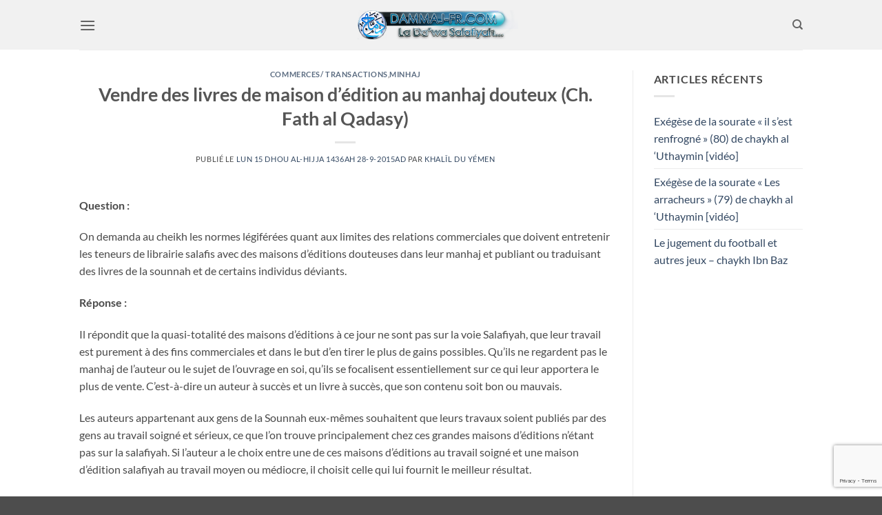

--- FILE ---
content_type: text/html; charset=UTF-8
request_url: https://dammaj-fr.com/vendre-des-livres-de-maison-dedition-au-manhaj-douteux-ch-fath-al-qadasy/
body_size: 26898
content:
<!DOCTYPE html>
<html lang="fr-FR" class="loading-site no-js">
<head>
	<meta charset="UTF-8" />
	<link rel="profile" href="http://gmpg.org/xfn/11" />
	<link rel="pingback" href="https://dammaj-fr.com/xmlrpc.php" />

	<script>(function(html){html.className = html.className.replace(/\bno-js\b/,'js')})(document.documentElement);</script>
<meta name='robots' content='index, follow, max-image-preview:large, max-snippet:-1, max-video-preview:-1' />
<meta name="viewport" content="width=device-width, initial-scale=1" />
	<!-- This site is optimized with the Yoast SEO plugin v25.8 - https://yoast.com/wordpress/plugins/seo/ -->
	<title>Vendre des livres de maison d’édition au manhaj douteux (Ch. Fath al Qadasy) - Dammaj</title>
	<meta name="description" content="- Vendre des livres de maison d’édition au manhaj douteux (Ch. Fath al Qadasy)" />
	<link rel="canonical" href="https://dammaj-fr.com/vendre-des-livres-de-maison-dedition-au-manhaj-douteux-ch-fath-al-qadasy/" />
	<meta property="og:locale" content="fr_FR" />
	<meta property="og:type" content="article" />
	<meta property="og:title" content="Vendre des livres de maison d’édition au manhaj douteux (Ch. Fath al Qadasy) - Dammaj" />
	<meta property="og:description" content="- Vendre des livres de maison d’édition au manhaj douteux (Ch. Fath al Qadasy)" />
	<meta property="og:url" content="https://dammaj-fr.com/vendre-des-livres-de-maison-dedition-au-manhaj-douteux-ch-fath-al-qadasy/" />
	<meta property="og:site_name" content="Dammaj" />
	<meta property="article:publisher" content="https://www.facebook.com/dammajfrcomofficiel" />
	<meta property="article:published_time" content="2015-09-28T08:33:43+00:00" />
	<meta property="article:modified_time" content="2015-09-28T08:34:36+00:00" />
	<meta property="og:image" content="https://dammaj-fr.com/wp-content/uploads/2018/05/articles-image-1.jpg" />
	<meta property="og:image:width" content="350" />
	<meta property="og:image:height" content="215" />
	<meta property="og:image:type" content="image/jpeg" />
	<meta name="author" content="Khalîl du Yémen" />
	<meta name="twitter:card" content="summary_large_image" />
	<meta name="twitter:creator" content="@sitedammaj" />
	<meta name="twitter:site" content="@sitedammaj" />
	<meta name="twitter:label1" content="Écrit par" />
	<meta name="twitter:data1" content="Khalîl du Yémen" />
	<meta name="twitter:label2" content="Durée de lecture estimée" />
	<meta name="twitter:data2" content="3 minutes" />
	<script type="application/ld+json" class="yoast-schema-graph">{"@context":"https://schema.org","@graph":[{"@type":"WebPage","@id":"https://dammaj-fr.com/vendre-des-livres-de-maison-dedition-au-manhaj-douteux-ch-fath-al-qadasy/","url":"https://dammaj-fr.com/vendre-des-livres-de-maison-dedition-au-manhaj-douteux-ch-fath-al-qadasy/","name":"Vendre des livres de maison d’édition au manhaj douteux (Ch. Fath al Qadasy) - Dammaj","isPartOf":{"@id":"https://dammaj-fr.com/#website"},"primaryImageOfPage":{"@id":"https://dammaj-fr.com/vendre-des-livres-de-maison-dedition-au-manhaj-douteux-ch-fath-al-qadasy/#primaryimage"},"image":{"@id":"https://dammaj-fr.com/vendre-des-livres-de-maison-dedition-au-manhaj-douteux-ch-fath-al-qadasy/#primaryimage"},"thumbnailUrl":"https://dammaj-fr.com/wp-content/uploads/2018/05/articles-image-1.jpg","datePublished":"2015-09-28T08:33:43+00:00","dateModified":"2015-09-28T08:34:36+00:00","author":{"@id":"https://dammaj-fr.com/#/schema/person/b485fa80c2db41a0fd9c0e6b2663fc20"},"description":"- Vendre des livres de maison d’édition au manhaj douteux (Ch. Fath al Qadasy)","breadcrumb":{"@id":"https://dammaj-fr.com/vendre-des-livres-de-maison-dedition-au-manhaj-douteux-ch-fath-al-qadasy/#breadcrumb"},"inLanguage":"fr-FR","potentialAction":[{"@type":"ReadAction","target":["https://dammaj-fr.com/vendre-des-livres-de-maison-dedition-au-manhaj-douteux-ch-fath-al-qadasy/"]}]},{"@type":"ImageObject","inLanguage":"fr-FR","@id":"https://dammaj-fr.com/vendre-des-livres-de-maison-dedition-au-manhaj-douteux-ch-fath-al-qadasy/#primaryimage","url":"https://dammaj-fr.com/wp-content/uploads/2018/05/articles-image-1.jpg","contentUrl":"https://dammaj-fr.com/wp-content/uploads/2018/05/articles-image-1.jpg","width":350,"height":215},{"@type":"BreadcrumbList","@id":"https://dammaj-fr.com/vendre-des-livres-de-maison-dedition-au-manhaj-douteux-ch-fath-al-qadasy/#breadcrumb","itemListElement":[{"@type":"ListItem","position":1,"name":"Accueil","item":"https://dammaj-fr.com/"},{"@type":"ListItem","position":2,"name":"Articles","item":"https://dammaj-fr.com/category/articles/"},{"@type":"ListItem","position":3,"name":"Fiqh","item":"https://dammaj-fr.com/category/articles/articles-fiqh/"},{"@type":"ListItem","position":4,"name":"Commerces/ transactions","item":"https://dammaj-fr.com/category/articles/articles-fiqh/articles-jurisprudence-commerce/"},{"@type":"ListItem","position":5,"name":"Vendre des livres de maison d’édition au manhaj douteux (Ch. Fath al Qadasy)"}]},{"@type":"WebSite","@id":"https://dammaj-fr.com/#website","url":"https://dammaj-fr.com/","name":"Dammaj-fr.com","description":"Site des étudiants francophones de Dammaj","potentialAction":[{"@type":"SearchAction","target":{"@type":"EntryPoint","urlTemplate":"https://dammaj-fr.com/?s={search_term_string}"},"query-input":{"@type":"PropertyValueSpecification","valueRequired":true,"valueName":"search_term_string"}}],"inLanguage":"fr-FR"},{"@type":"Person","@id":"https://dammaj-fr.com/#/schema/person/b485fa80c2db41a0fd9c0e6b2663fc20","name":"Khalîl du Yémen","sameAs":["khalil"],"url":"https://dammaj-fr.com/author/khalil/"}]}</script>
	<!-- / Yoast SEO plugin. -->


<link rel='dns-prefetch' href='//www.googletagmanager.com' />
<link rel='prefetch' href='https://dammaj-fr.com/wp-content/themes/flatsome/assets/js/flatsome.js?ver=22889b626eb7ec03b5a4' />
<link rel='prefetch' href='https://dammaj-fr.com/wp-content/themes/flatsome/assets/js/chunk.slider.js?ver=3.20.1' />
<link rel='prefetch' href='https://dammaj-fr.com/wp-content/themes/flatsome/assets/js/chunk.popups.js?ver=3.20.1' />
<link rel='prefetch' href='https://dammaj-fr.com/wp-content/themes/flatsome/assets/js/chunk.tooltips.js?ver=3.20.1' />
<link rel="alternate" type="application/rss+xml" title="Dammaj &raquo; Flux" href="https://dammaj-fr.com/feed/" />
<link rel="alternate" type="application/rss+xml" title="Dammaj &raquo; Flux des commentaires" href="https://dammaj-fr.com/comments/feed/" />
<link rel="alternate" type="application/rss+xml" title="Dammaj &raquo; Vendre des livres de maison d’édition au manhaj douteux (Ch. Fath al Qadasy) Flux des commentaires" href="https://dammaj-fr.com/vendre-des-livres-de-maison-dedition-au-manhaj-douteux-ch-fath-al-qadasy/feed/" />
<link rel="alternate" title="oEmbed (JSON)" type="application/json+oembed" href="https://dammaj-fr.com/wp-json/oembed/1.0/embed?url=https%3A%2F%2Fdammaj-fr.com%2Fvendre-des-livres-de-maison-dedition-au-manhaj-douteux-ch-fath-al-qadasy%2F" />
<link rel="alternate" title="oEmbed (XML)" type="text/xml+oembed" href="https://dammaj-fr.com/wp-json/oembed/1.0/embed?url=https%3A%2F%2Fdammaj-fr.com%2Fvendre-des-livres-de-maison-dedition-au-manhaj-douteux-ch-fath-al-qadasy%2F&#038;format=xml" />
		<!-- This site uses the Google Analytics by MonsterInsights plugin v9.7.0 - Using Analytics tracking - https://www.monsterinsights.com/ -->
		<!-- Remarque : MonsterInsights n’est actuellement pas configuré sur ce site. Le propriétaire doit authentifier son compte Google Analytics dans les réglages de MonsterInsights.  -->
					<!-- No tracking code set -->
				<!-- / Google Analytics by MonsterInsights -->
		<style id='wp-img-auto-sizes-contain-inline-css' type='text/css'>
img:is([sizes=auto i],[sizes^="auto," i]){contain-intrinsic-size:3000px 1500px}
/*# sourceURL=wp-img-auto-sizes-contain-inline-css */
</style>

<link rel='stylesheet' id='embed-pdf-viewer-css' href='https://dammaj-fr.com/wp-content/plugins/embed-pdf-viewer/css/embed-pdf-viewer.css?ver=2.4.6' type='text/css' media='screen' />
<style id='wp-block-library-inline-css' type='text/css'>
:root{--wp-block-synced-color:#7a00df;--wp-block-synced-color--rgb:122,0,223;--wp-bound-block-color:var(--wp-block-synced-color);--wp-editor-canvas-background:#ddd;--wp-admin-theme-color:#007cba;--wp-admin-theme-color--rgb:0,124,186;--wp-admin-theme-color-darker-10:#006ba1;--wp-admin-theme-color-darker-10--rgb:0,107,160.5;--wp-admin-theme-color-darker-20:#005a87;--wp-admin-theme-color-darker-20--rgb:0,90,135;--wp-admin-border-width-focus:2px}@media (min-resolution:192dpi){:root{--wp-admin-border-width-focus:1.5px}}.wp-element-button{cursor:pointer}:root .has-very-light-gray-background-color{background-color:#eee}:root .has-very-dark-gray-background-color{background-color:#313131}:root .has-very-light-gray-color{color:#eee}:root .has-very-dark-gray-color{color:#313131}:root .has-vivid-green-cyan-to-vivid-cyan-blue-gradient-background{background:linear-gradient(135deg,#00d084,#0693e3)}:root .has-purple-crush-gradient-background{background:linear-gradient(135deg,#34e2e4,#4721fb 50%,#ab1dfe)}:root .has-hazy-dawn-gradient-background{background:linear-gradient(135deg,#faaca8,#dad0ec)}:root .has-subdued-olive-gradient-background{background:linear-gradient(135deg,#fafae1,#67a671)}:root .has-atomic-cream-gradient-background{background:linear-gradient(135deg,#fdd79a,#004a59)}:root .has-nightshade-gradient-background{background:linear-gradient(135deg,#330968,#31cdcf)}:root .has-midnight-gradient-background{background:linear-gradient(135deg,#020381,#2874fc)}:root{--wp--preset--font-size--normal:16px;--wp--preset--font-size--huge:42px}.has-regular-font-size{font-size:1em}.has-larger-font-size{font-size:2.625em}.has-normal-font-size{font-size:var(--wp--preset--font-size--normal)}.has-huge-font-size{font-size:var(--wp--preset--font-size--huge)}.has-text-align-center{text-align:center}.has-text-align-left{text-align:left}.has-text-align-right{text-align:right}.has-fit-text{white-space:nowrap!important}#end-resizable-editor-section{display:none}.aligncenter{clear:both}.items-justified-left{justify-content:flex-start}.items-justified-center{justify-content:center}.items-justified-right{justify-content:flex-end}.items-justified-space-between{justify-content:space-between}.screen-reader-text{border:0;clip-path:inset(50%);height:1px;margin:-1px;overflow:hidden;padding:0;position:absolute;width:1px;word-wrap:normal!important}.screen-reader-text:focus{background-color:#ddd;clip-path:none;color:#444;display:block;font-size:1em;height:auto;left:5px;line-height:normal;padding:15px 23px 14px;text-decoration:none;top:5px;width:auto;z-index:100000}html :where(.has-border-color){border-style:solid}html :where([style*=border-top-color]){border-top-style:solid}html :where([style*=border-right-color]){border-right-style:solid}html :where([style*=border-bottom-color]){border-bottom-style:solid}html :where([style*=border-left-color]){border-left-style:solid}html :where([style*=border-width]){border-style:solid}html :where([style*=border-top-width]){border-top-style:solid}html :where([style*=border-right-width]){border-right-style:solid}html :where([style*=border-bottom-width]){border-bottom-style:solid}html :where([style*=border-left-width]){border-left-style:solid}html :where(img[class*=wp-image-]){height:auto;max-width:100%}:where(figure){margin:0 0 1em}html :where(.is-position-sticky){--wp-admin--admin-bar--position-offset:var(--wp-admin--admin-bar--height,0px)}@media screen and (max-width:600px){html :where(.is-position-sticky){--wp-admin--admin-bar--position-offset:0px}}

/*# sourceURL=wp-block-library-inline-css */
</style><style id='global-styles-inline-css' type='text/css'>
:root{--wp--preset--aspect-ratio--square: 1;--wp--preset--aspect-ratio--4-3: 4/3;--wp--preset--aspect-ratio--3-4: 3/4;--wp--preset--aspect-ratio--3-2: 3/2;--wp--preset--aspect-ratio--2-3: 2/3;--wp--preset--aspect-ratio--16-9: 16/9;--wp--preset--aspect-ratio--9-16: 9/16;--wp--preset--color--black: #000000;--wp--preset--color--cyan-bluish-gray: #abb8c3;--wp--preset--color--white: #ffffff;--wp--preset--color--pale-pink: #f78da7;--wp--preset--color--vivid-red: #cf2e2e;--wp--preset--color--luminous-vivid-orange: #ff6900;--wp--preset--color--luminous-vivid-amber: #fcb900;--wp--preset--color--light-green-cyan: #7bdcb5;--wp--preset--color--vivid-green-cyan: #00d084;--wp--preset--color--pale-cyan-blue: #8ed1fc;--wp--preset--color--vivid-cyan-blue: #0693e3;--wp--preset--color--vivid-purple: #9b51e0;--wp--preset--color--primary: #00736f;--wp--preset--color--secondary: #C05530;--wp--preset--color--success: #627D47;--wp--preset--color--alert: #b20000;--wp--preset--gradient--vivid-cyan-blue-to-vivid-purple: linear-gradient(135deg,rgb(6,147,227) 0%,rgb(155,81,224) 100%);--wp--preset--gradient--light-green-cyan-to-vivid-green-cyan: linear-gradient(135deg,rgb(122,220,180) 0%,rgb(0,208,130) 100%);--wp--preset--gradient--luminous-vivid-amber-to-luminous-vivid-orange: linear-gradient(135deg,rgb(252,185,0) 0%,rgb(255,105,0) 100%);--wp--preset--gradient--luminous-vivid-orange-to-vivid-red: linear-gradient(135deg,rgb(255,105,0) 0%,rgb(207,46,46) 100%);--wp--preset--gradient--very-light-gray-to-cyan-bluish-gray: linear-gradient(135deg,rgb(238,238,238) 0%,rgb(169,184,195) 100%);--wp--preset--gradient--cool-to-warm-spectrum: linear-gradient(135deg,rgb(74,234,220) 0%,rgb(151,120,209) 20%,rgb(207,42,186) 40%,rgb(238,44,130) 60%,rgb(251,105,98) 80%,rgb(254,248,76) 100%);--wp--preset--gradient--blush-light-purple: linear-gradient(135deg,rgb(255,206,236) 0%,rgb(152,150,240) 100%);--wp--preset--gradient--blush-bordeaux: linear-gradient(135deg,rgb(254,205,165) 0%,rgb(254,45,45) 50%,rgb(107,0,62) 100%);--wp--preset--gradient--luminous-dusk: linear-gradient(135deg,rgb(255,203,112) 0%,rgb(199,81,192) 50%,rgb(65,88,208) 100%);--wp--preset--gradient--pale-ocean: linear-gradient(135deg,rgb(255,245,203) 0%,rgb(182,227,212) 50%,rgb(51,167,181) 100%);--wp--preset--gradient--electric-grass: linear-gradient(135deg,rgb(202,248,128) 0%,rgb(113,206,126) 100%);--wp--preset--gradient--midnight: linear-gradient(135deg,rgb(2,3,129) 0%,rgb(40,116,252) 100%);--wp--preset--font-size--small: 13px;--wp--preset--font-size--medium: 20px;--wp--preset--font-size--large: 36px;--wp--preset--font-size--x-large: 42px;--wp--preset--spacing--20: 0.44rem;--wp--preset--spacing--30: 0.67rem;--wp--preset--spacing--40: 1rem;--wp--preset--spacing--50: 1.5rem;--wp--preset--spacing--60: 2.25rem;--wp--preset--spacing--70: 3.38rem;--wp--preset--spacing--80: 5.06rem;--wp--preset--shadow--natural: 6px 6px 9px rgba(0, 0, 0, 0.2);--wp--preset--shadow--deep: 12px 12px 50px rgba(0, 0, 0, 0.4);--wp--preset--shadow--sharp: 6px 6px 0px rgba(0, 0, 0, 0.2);--wp--preset--shadow--outlined: 6px 6px 0px -3px rgb(255, 255, 255), 6px 6px rgb(0, 0, 0);--wp--preset--shadow--crisp: 6px 6px 0px rgb(0, 0, 0);}:where(body) { margin: 0; }.wp-site-blocks > .alignleft { float: left; margin-right: 2em; }.wp-site-blocks > .alignright { float: right; margin-left: 2em; }.wp-site-blocks > .aligncenter { justify-content: center; margin-left: auto; margin-right: auto; }:where(.is-layout-flex){gap: 0.5em;}:where(.is-layout-grid){gap: 0.5em;}.is-layout-flow > .alignleft{float: left;margin-inline-start: 0;margin-inline-end: 2em;}.is-layout-flow > .alignright{float: right;margin-inline-start: 2em;margin-inline-end: 0;}.is-layout-flow > .aligncenter{margin-left: auto !important;margin-right: auto !important;}.is-layout-constrained > .alignleft{float: left;margin-inline-start: 0;margin-inline-end: 2em;}.is-layout-constrained > .alignright{float: right;margin-inline-start: 2em;margin-inline-end: 0;}.is-layout-constrained > .aligncenter{margin-left: auto !important;margin-right: auto !important;}.is-layout-constrained > :where(:not(.alignleft):not(.alignright):not(.alignfull)){margin-left: auto !important;margin-right: auto !important;}body .is-layout-flex{display: flex;}.is-layout-flex{flex-wrap: wrap;align-items: center;}.is-layout-flex > :is(*, div){margin: 0;}body .is-layout-grid{display: grid;}.is-layout-grid > :is(*, div){margin: 0;}body{padding-top: 0px;padding-right: 0px;padding-bottom: 0px;padding-left: 0px;}a:where(:not(.wp-element-button)){text-decoration: none;}:root :where(.wp-element-button, .wp-block-button__link){background-color: #32373c;border-width: 0;color: #fff;font-family: inherit;font-size: inherit;font-style: inherit;font-weight: inherit;letter-spacing: inherit;line-height: inherit;padding-top: calc(0.667em + 2px);padding-right: calc(1.333em + 2px);padding-bottom: calc(0.667em + 2px);padding-left: calc(1.333em + 2px);text-decoration: none;text-transform: inherit;}.has-black-color{color: var(--wp--preset--color--black) !important;}.has-cyan-bluish-gray-color{color: var(--wp--preset--color--cyan-bluish-gray) !important;}.has-white-color{color: var(--wp--preset--color--white) !important;}.has-pale-pink-color{color: var(--wp--preset--color--pale-pink) !important;}.has-vivid-red-color{color: var(--wp--preset--color--vivid-red) !important;}.has-luminous-vivid-orange-color{color: var(--wp--preset--color--luminous-vivid-orange) !important;}.has-luminous-vivid-amber-color{color: var(--wp--preset--color--luminous-vivid-amber) !important;}.has-light-green-cyan-color{color: var(--wp--preset--color--light-green-cyan) !important;}.has-vivid-green-cyan-color{color: var(--wp--preset--color--vivid-green-cyan) !important;}.has-pale-cyan-blue-color{color: var(--wp--preset--color--pale-cyan-blue) !important;}.has-vivid-cyan-blue-color{color: var(--wp--preset--color--vivid-cyan-blue) !important;}.has-vivid-purple-color{color: var(--wp--preset--color--vivid-purple) !important;}.has-primary-color{color: var(--wp--preset--color--primary) !important;}.has-secondary-color{color: var(--wp--preset--color--secondary) !important;}.has-success-color{color: var(--wp--preset--color--success) !important;}.has-alert-color{color: var(--wp--preset--color--alert) !important;}.has-black-background-color{background-color: var(--wp--preset--color--black) !important;}.has-cyan-bluish-gray-background-color{background-color: var(--wp--preset--color--cyan-bluish-gray) !important;}.has-white-background-color{background-color: var(--wp--preset--color--white) !important;}.has-pale-pink-background-color{background-color: var(--wp--preset--color--pale-pink) !important;}.has-vivid-red-background-color{background-color: var(--wp--preset--color--vivid-red) !important;}.has-luminous-vivid-orange-background-color{background-color: var(--wp--preset--color--luminous-vivid-orange) !important;}.has-luminous-vivid-amber-background-color{background-color: var(--wp--preset--color--luminous-vivid-amber) !important;}.has-light-green-cyan-background-color{background-color: var(--wp--preset--color--light-green-cyan) !important;}.has-vivid-green-cyan-background-color{background-color: var(--wp--preset--color--vivid-green-cyan) !important;}.has-pale-cyan-blue-background-color{background-color: var(--wp--preset--color--pale-cyan-blue) !important;}.has-vivid-cyan-blue-background-color{background-color: var(--wp--preset--color--vivid-cyan-blue) !important;}.has-vivid-purple-background-color{background-color: var(--wp--preset--color--vivid-purple) !important;}.has-primary-background-color{background-color: var(--wp--preset--color--primary) !important;}.has-secondary-background-color{background-color: var(--wp--preset--color--secondary) !important;}.has-success-background-color{background-color: var(--wp--preset--color--success) !important;}.has-alert-background-color{background-color: var(--wp--preset--color--alert) !important;}.has-black-border-color{border-color: var(--wp--preset--color--black) !important;}.has-cyan-bluish-gray-border-color{border-color: var(--wp--preset--color--cyan-bluish-gray) !important;}.has-white-border-color{border-color: var(--wp--preset--color--white) !important;}.has-pale-pink-border-color{border-color: var(--wp--preset--color--pale-pink) !important;}.has-vivid-red-border-color{border-color: var(--wp--preset--color--vivid-red) !important;}.has-luminous-vivid-orange-border-color{border-color: var(--wp--preset--color--luminous-vivid-orange) !important;}.has-luminous-vivid-amber-border-color{border-color: var(--wp--preset--color--luminous-vivid-amber) !important;}.has-light-green-cyan-border-color{border-color: var(--wp--preset--color--light-green-cyan) !important;}.has-vivid-green-cyan-border-color{border-color: var(--wp--preset--color--vivid-green-cyan) !important;}.has-pale-cyan-blue-border-color{border-color: var(--wp--preset--color--pale-cyan-blue) !important;}.has-vivid-cyan-blue-border-color{border-color: var(--wp--preset--color--vivid-cyan-blue) !important;}.has-vivid-purple-border-color{border-color: var(--wp--preset--color--vivid-purple) !important;}.has-primary-border-color{border-color: var(--wp--preset--color--primary) !important;}.has-secondary-border-color{border-color: var(--wp--preset--color--secondary) !important;}.has-success-border-color{border-color: var(--wp--preset--color--success) !important;}.has-alert-border-color{border-color: var(--wp--preset--color--alert) !important;}.has-vivid-cyan-blue-to-vivid-purple-gradient-background{background: var(--wp--preset--gradient--vivid-cyan-blue-to-vivid-purple) !important;}.has-light-green-cyan-to-vivid-green-cyan-gradient-background{background: var(--wp--preset--gradient--light-green-cyan-to-vivid-green-cyan) !important;}.has-luminous-vivid-amber-to-luminous-vivid-orange-gradient-background{background: var(--wp--preset--gradient--luminous-vivid-amber-to-luminous-vivid-orange) !important;}.has-luminous-vivid-orange-to-vivid-red-gradient-background{background: var(--wp--preset--gradient--luminous-vivid-orange-to-vivid-red) !important;}.has-very-light-gray-to-cyan-bluish-gray-gradient-background{background: var(--wp--preset--gradient--very-light-gray-to-cyan-bluish-gray) !important;}.has-cool-to-warm-spectrum-gradient-background{background: var(--wp--preset--gradient--cool-to-warm-spectrum) !important;}.has-blush-light-purple-gradient-background{background: var(--wp--preset--gradient--blush-light-purple) !important;}.has-blush-bordeaux-gradient-background{background: var(--wp--preset--gradient--blush-bordeaux) !important;}.has-luminous-dusk-gradient-background{background: var(--wp--preset--gradient--luminous-dusk) !important;}.has-pale-ocean-gradient-background{background: var(--wp--preset--gradient--pale-ocean) !important;}.has-electric-grass-gradient-background{background: var(--wp--preset--gradient--electric-grass) !important;}.has-midnight-gradient-background{background: var(--wp--preset--gradient--midnight) !important;}.has-small-font-size{font-size: var(--wp--preset--font-size--small) !important;}.has-medium-font-size{font-size: var(--wp--preset--font-size--medium) !important;}.has-large-font-size{font-size: var(--wp--preset--font-size--large) !important;}.has-x-large-font-size{font-size: var(--wp--preset--font-size--x-large) !important;}
/*# sourceURL=global-styles-inline-css */
</style>

<link rel='stylesheet' id='gdm-gutenberg-block-backend-js-css' href='https://dammaj-fr.com/wp-content/plugins/google-drive-embedder/css/gdm-blocks.css?ver=5.3.0' type='text/css' media='all' />
<link rel='stylesheet' id='contact-form-7-css' href='https://dammaj-fr.com/wp-content/plugins/contact-form-7/includes/css/styles.css?ver=6.1.1' type='text/css' media='all' />
<link rel='stylesheet' id='h5ap-public-css' href='https://dammaj-fr.com/wp-content/plugins/html5-audio-player/assets/css/style.css?ver=2.5.3' type='text/css' media='all' />
<link rel='stylesheet' id='vlp-public-css' href='https://dammaj-fr.com/wp-content/plugins/visual-link-preview/dist/public.css?ver=2.2.9' type='text/css' media='all' />
<link rel='stylesheet' id='dflip-style-css' href='https://dammaj-fr.com/wp-content/plugins/3d-flipbook-dflip-lite/assets/css/dflip.min.css?ver=2.3.75' type='text/css' media='all' />
<link rel='stylesheet' id='wavesurfer_font-css' href='https://dammaj-fr.com/wp-content/plugins/wavesurfer-wp/css/wavesurfer-wp_font.css?ver=681b6082a77aa73c373d5d520115d0dd' type='text/css' media='all' />
<link rel='stylesheet' id='wavesurfer_default-css' href='https://dammaj-fr.com/wp-content/plugins/wavesurfer-wp/css/wavesurfer-wp_default.css?ver=681b6082a77aa73c373d5d520115d0dd' type='text/css' media='all' />
<link rel='stylesheet' id='__EPYT__style-css' href='https://dammaj-fr.com/wp-content/plugins/youtube-embed-plus/styles/ytprefs.min.css?ver=14.2.3' type='text/css' media='all' />
<style id='__EPYT__style-inline-css' type='text/css'>

                .epyt-gallery-thumb {
                        width: 33.333%;
                }
                
/*# sourceURL=__EPYT__style-inline-css */
</style>
<link rel='stylesheet' id='flatsome-main-css' href='https://dammaj-fr.com/wp-content/themes/flatsome/assets/css/flatsome.css?ver=3.20.1' type='text/css' media='all' />
<style id='flatsome-main-inline-css' type='text/css'>
@font-face {
				font-family: "fl-icons";
				font-display: block;
				src: url(https://dammaj-fr.com/wp-content/themes/flatsome/assets/css/icons/fl-icons.eot?v=3.20.1);
				src:
					url(https://dammaj-fr.com/wp-content/themes/flatsome/assets/css/icons/fl-icons.eot#iefix?v=3.20.1) format("embedded-opentype"),
					url(https://dammaj-fr.com/wp-content/themes/flatsome/assets/css/icons/fl-icons.woff2?v=3.20.1) format("woff2"),
					url(https://dammaj-fr.com/wp-content/themes/flatsome/assets/css/icons/fl-icons.ttf?v=3.20.1) format("truetype"),
					url(https://dammaj-fr.com/wp-content/themes/flatsome/assets/css/icons/fl-icons.woff?v=3.20.1) format("woff"),
					url(https://dammaj-fr.com/wp-content/themes/flatsome/assets/css/icons/fl-icons.svg?v=3.20.1#fl-icons) format("svg");
			}
/*# sourceURL=flatsome-main-inline-css */
</style>
<link rel='stylesheet' id='flatsome-style-css' href='https://dammaj-fr.com/wp-content/themes/flatsome/style.css?ver=3.20.1' type='text/css' media='all' />
<script type="text/javascript" src="https://dammaj-fr.com/wp-includes/js/jquery/jquery.min.js?ver=3.7.1" id="jquery-core-js"></script>
<script type="text/javascript" src="https://dammaj-fr.com/wp-includes/js/jquery/jquery-migrate.min.js?ver=3.4.1" id="jquery-migrate-js"></script>
<script type="text/javascript" id="__ytprefs__-js-extra">
/* <![CDATA[ */
var _EPYT_ = {"ajaxurl":"https://dammaj-fr.com/wp-admin/admin-ajax.php","security":"ee3674f361","gallery_scrolloffset":"20","eppathtoscripts":"https://dammaj-fr.com/wp-content/plugins/youtube-embed-plus/scripts/","eppath":"https://dammaj-fr.com/wp-content/plugins/youtube-embed-plus/","epresponsiveselector":"[\"iframe.__youtube_prefs__\",\"iframe[src*='youtube.com']\",\"iframe[src*='youtube-nocookie.com']\",\"iframe[data-ep-src*='youtube.com']\",\"iframe[data-ep-src*='youtube-nocookie.com']\",\"iframe[data-ep-gallerysrc*='youtube.com']\"]","epdovol":"1","version":"14.2.3","evselector":"iframe.__youtube_prefs__[src], iframe[src*=\"youtube.com/embed/\"], iframe[src*=\"youtube-nocookie.com/embed/\"]","ajax_compat":"","maxres_facade":"eager","ytapi_load":"light","pause_others":"","stopMobileBuffer":"1","facade_mode":"1","not_live_on_channel":""};
//# sourceURL=__ytprefs__-js-extra
/* ]]> */
</script>
<script type="text/javascript" src="https://dammaj-fr.com/wp-content/plugins/youtube-embed-plus/scripts/ytprefs.min.js?ver=14.2.3" id="__ytprefs__-js"></script>
<link rel="https://api.w.org/" href="https://dammaj-fr.com/wp-json/" /><link rel="alternate" title="JSON" type="application/json" href="https://dammaj-fr.com/wp-json/wp/v2/posts/7858" /><link rel="EditURI" type="application/rsd+xml" title="RSD" href="https://dammaj-fr.com/xmlrpc.php?rsd" />

<link rel='shortlink' href='https://dammaj-fr.com/?p=7858' />
<meta name="cdp-version" content="1.5.0" /><script id="dzsap-main-settings" class="dzsap-main-settings" type="application/json">{"dzsap_site_url":"https:\/\/dammaj-fr.com\/","pluginurl":"https:\/\/dammaj-fr.com\/wp-content\/plugins\/dzs-zoomsounds\/audioplayer\/","dzsap_curr_user":0,"version":"6.95","view_replace_audio_shortcode":"off","ajax_url":"https:\/\/dammaj-fr.com\/wp-admin\/admin-ajax.php","action_received_time_total":"send_total_time"}</script><meta name="generator" content="Site Kit by Google 1.160.1" />        <style>
            .mejs-container:has(.plyr) {
                height: auto;
                background: transparent
            }

            .mejs-container:has(.plyr) .mejs-controls {
                display: none
            }

            .h5ap_all {
                --shadow-color: 197deg 32% 65%;
                border-radius: 6px;
                box-shadow: 0px 0px 9.6px hsl(var(--shadow-color)/.36), 0 1.7px 1.9px 0px hsl(var(--shadow-color)/.36), 0 4.3px 1.8px -1.7px hsl(var(--shadow-color)/.36), -0.1px 10.6px 11.9px -2.5px hsl(var(--shadow-color)/.36);
                margin: 16px auto;
            }

            .h5ap_single_button {
                height: 50px;
            }
        </style>
    		<style>
			span.h5ap_single_button {
				display: inline-flex;
				justify-content: center;
				align-items: center;
			}

			.h5ap_single_button span {
				line-height: 0;
			}

			span#h5ap_single_button span svg {
				cursor: pointer;
			}

			#skin_default .plyr__control,
			#skin_default .plyr__time {
				color: #4f5b5f			}

			#skin_default .plyr__control:hover {
				background: #1aafff;
				color: #f5f5f5			}

			#skin_default .plyr__controls {
				background: #f5f5f5			}

			#skin_default .plyr__controls__item input {
				color: #1aafff			}

			.plyr {
				--plyr-color-main: #4f5b5f			}

			/* Custom Css */
					</style>
<style type="text/css">.heading{width:10sec;}</style><link rel="icon" href="https://dammaj-fr.com/wp-content/uploads/2017/04/favicon2.png" sizes="32x32" />
<link rel="icon" href="https://dammaj-fr.com/wp-content/uploads/2017/04/favicon2.png" sizes="192x192" />
<link rel="apple-touch-icon" href="https://dammaj-fr.com/wp-content/uploads/2017/04/favicon2.png" />
<meta name="msapplication-TileImage" content="https://dammaj-fr.com/wp-content/uploads/2017/04/favicon2.png" />
<style id="custom-css" type="text/css">:root {--primary-color: #00736f;--fs-color-primary: #00736f;--fs-color-secondary: #C05530;--fs-color-success: #627D47;--fs-color-alert: #b20000;--fs-color-base: #4a4a4a;--fs-experimental-link-color: #334862;--fs-experimental-link-color-hover: #111;}.tooltipster-base {--tooltip-color: #fff;--tooltip-bg-color: #000;}.off-canvas-right .mfp-content, .off-canvas-left .mfp-content {--drawer-width: 300px;}.header-main{height: 72px}#logo img{max-height: 72px}#logo{width:281px;}.header-bottom{min-height: 10px}.header-top{min-height: 20px}.transparent .header-main{height: 30px}.transparent #logo img{max-height: 30px}.has-transparent + .page-title:first-of-type,.has-transparent + #main > .page-title,.has-transparent + #main > div > .page-title,.has-transparent + #main .page-header-wrapper:first-of-type .page-title{padding-top: 30px;}.header.show-on-scroll,.stuck .header-main{height:70px!important}.stuck #logo img{max-height: 70px!important}.header-bg-color {background-color: rgba(240,240,240,0.9)}.header-bottom {background-color: #f1f1f1}@media (max-width: 549px) {.header-main{height: 70px}#logo img{max-height: 70px}}body{font-family: Lato, sans-serif;}body {font-weight: 400;font-style: normal;}.nav > li > a {font-family: Lato, sans-serif;}.mobile-sidebar-levels-2 .nav > li > ul > li > a {font-family: Lato, sans-serif;}.nav > li > a,.mobile-sidebar-levels-2 .nav > li > ul > li > a {font-weight: 700;font-style: normal;}h1,h2,h3,h4,h5,h6,.heading-font, .off-canvas-center .nav-sidebar.nav-vertical > li > a{font-family: Lato, sans-serif;}h1,h2,h3,h4,h5,h6,.heading-font,.banner h1,.banner h2 {font-weight: 700;font-style: normal;}.alt-font{font-family: "Dancing Script", sans-serif;}.alt-font {font-weight: 400!important;font-style: normal!important;}.nav-vertical-fly-out > li + li {border-top-width: 1px; border-top-style: solid;}.label-new.menu-item > a:after{content:"Nouveau";}.label-hot.menu-item > a:after{content:"Populaire";}.label-sale.menu-item > a:after{content:"En action";}.label-popular.menu-item > a:after{content:"Populaire";}</style><style id="kirki-inline-styles">/* latin-ext */
@font-face {
  font-family: 'Lato';
  font-style: normal;
  font-weight: 400;
  font-display: swap;
  src: url(https://dammaj-fr.com/wp-content/fonts/lato/S6uyw4BMUTPHjxAwXjeu.woff2) format('woff2');
  unicode-range: U+0100-02BA, U+02BD-02C5, U+02C7-02CC, U+02CE-02D7, U+02DD-02FF, U+0304, U+0308, U+0329, U+1D00-1DBF, U+1E00-1E9F, U+1EF2-1EFF, U+2020, U+20A0-20AB, U+20AD-20C0, U+2113, U+2C60-2C7F, U+A720-A7FF;
}
/* latin */
@font-face {
  font-family: 'Lato';
  font-style: normal;
  font-weight: 400;
  font-display: swap;
  src: url(https://dammaj-fr.com/wp-content/fonts/lato/S6uyw4BMUTPHjx4wXg.woff2) format('woff2');
  unicode-range: U+0000-00FF, U+0131, U+0152-0153, U+02BB-02BC, U+02C6, U+02DA, U+02DC, U+0304, U+0308, U+0329, U+2000-206F, U+20AC, U+2122, U+2191, U+2193, U+2212, U+2215, U+FEFF, U+FFFD;
}
/* latin-ext */
@font-face {
  font-family: 'Lato';
  font-style: normal;
  font-weight: 700;
  font-display: swap;
  src: url(https://dammaj-fr.com/wp-content/fonts/lato/S6u9w4BMUTPHh6UVSwaPGR_p.woff2) format('woff2');
  unicode-range: U+0100-02BA, U+02BD-02C5, U+02C7-02CC, U+02CE-02D7, U+02DD-02FF, U+0304, U+0308, U+0329, U+1D00-1DBF, U+1E00-1E9F, U+1EF2-1EFF, U+2020, U+20A0-20AB, U+20AD-20C0, U+2113, U+2C60-2C7F, U+A720-A7FF;
}
/* latin */
@font-face {
  font-family: 'Lato';
  font-style: normal;
  font-weight: 700;
  font-display: swap;
  src: url(https://dammaj-fr.com/wp-content/fonts/lato/S6u9w4BMUTPHh6UVSwiPGQ.woff2) format('woff2');
  unicode-range: U+0000-00FF, U+0131, U+0152-0153, U+02BB-02BC, U+02C6, U+02DA, U+02DC, U+0304, U+0308, U+0329, U+2000-206F, U+20AC, U+2122, U+2191, U+2193, U+2212, U+2215, U+FEFF, U+FFFD;
}/* vietnamese */
@font-face {
  font-family: 'Dancing Script';
  font-style: normal;
  font-weight: 400;
  font-display: swap;
  src: url(https://dammaj-fr.com/wp-content/fonts/dancing-script/If2cXTr6YS-zF4S-kcSWSVi_sxjsohD9F50Ruu7BMSo3Rep8ltA.woff2) format('woff2');
  unicode-range: U+0102-0103, U+0110-0111, U+0128-0129, U+0168-0169, U+01A0-01A1, U+01AF-01B0, U+0300-0301, U+0303-0304, U+0308-0309, U+0323, U+0329, U+1EA0-1EF9, U+20AB;
}
/* latin-ext */
@font-face {
  font-family: 'Dancing Script';
  font-style: normal;
  font-weight: 400;
  font-display: swap;
  src: url(https://dammaj-fr.com/wp-content/fonts/dancing-script/If2cXTr6YS-zF4S-kcSWSVi_sxjsohD9F50Ruu7BMSo3ROp8ltA.woff2) format('woff2');
  unicode-range: U+0100-02BA, U+02BD-02C5, U+02C7-02CC, U+02CE-02D7, U+02DD-02FF, U+0304, U+0308, U+0329, U+1D00-1DBF, U+1E00-1E9F, U+1EF2-1EFF, U+2020, U+20A0-20AB, U+20AD-20C0, U+2113, U+2C60-2C7F, U+A720-A7FF;
}
/* latin */
@font-face {
  font-family: 'Dancing Script';
  font-style: normal;
  font-weight: 400;
  font-display: swap;
  src: url(https://dammaj-fr.com/wp-content/fonts/dancing-script/If2cXTr6YS-zF4S-kcSWSVi_sxjsohD9F50Ruu7BMSo3Sup8.woff2) format('woff2');
  unicode-range: U+0000-00FF, U+0131, U+0152-0153, U+02BB-02BC, U+02C6, U+02DA, U+02DC, U+0304, U+0308, U+0329, U+2000-206F, U+20AC, U+2122, U+2191, U+2193, U+2212, U+2215, U+FEFF, U+FFFD;
}</style><style id='dzsap-init-styles-inline-css' type='text/css'>
.audioplayer,.audioplayer-tobe,.audiogallery{opacity:0;}
/*# sourceURL=dzsap-init-styles-inline-css */
</style>
<link rel='stylesheet' id='mailpoet_public-css' href='https://dammaj-fr.com/wp-content/plugins/mailpoet/assets/dist/css/mailpoet-public.b1f0906e.css?ver=681b6082a77aa73c373d5d520115d0dd' type='text/css' media='all' />
<link rel='stylesheet' id='mailpoet_custom_fonts_0-css' href='https://fonts.googleapis.com/css?family=Abril+FatFace%3A400%2C400i%2C700%2C700i%7CAlegreya%3A400%2C400i%2C700%2C700i%7CAlegreya+Sans%3A400%2C400i%2C700%2C700i%7CAmatic+SC%3A400%2C400i%2C700%2C700i%7CAnonymous+Pro%3A400%2C400i%2C700%2C700i%7CArchitects+Daughter%3A400%2C400i%2C700%2C700i%7CArchivo%3A400%2C400i%2C700%2C700i%7CArchivo+Narrow%3A400%2C400i%2C700%2C700i%7CAsap%3A400%2C400i%2C700%2C700i%7CBarlow%3A400%2C400i%2C700%2C700i%7CBioRhyme%3A400%2C400i%2C700%2C700i%7CBonbon%3A400%2C400i%2C700%2C700i%7CCabin%3A400%2C400i%2C700%2C700i%7CCairo%3A400%2C400i%2C700%2C700i%7CCardo%3A400%2C400i%2C700%2C700i%7CChivo%3A400%2C400i%2C700%2C700i%7CConcert+One%3A400%2C400i%2C700%2C700i%7CCormorant%3A400%2C400i%2C700%2C700i%7CCrimson+Text%3A400%2C400i%2C700%2C700i%7CEczar%3A400%2C400i%2C700%2C700i%7CExo+2%3A400%2C400i%2C700%2C700i%7CFira+Sans%3A400%2C400i%2C700%2C700i%7CFjalla+One%3A400%2C400i%2C700%2C700i%7CFrank+Ruhl+Libre%3A400%2C400i%2C700%2C700i%7CGreat+Vibes%3A400%2C400i%2C700%2C700i&#038;ver=681b6082a77aa73c373d5d520115d0dd' type='text/css' media='all' />
<link rel='stylesheet' id='mailpoet_custom_fonts_1-css' href='https://fonts.googleapis.com/css?family=Heebo%3A400%2C400i%2C700%2C700i%7CIBM+Plex%3A400%2C400i%2C700%2C700i%7CInconsolata%3A400%2C400i%2C700%2C700i%7CIndie+Flower%3A400%2C400i%2C700%2C700i%7CInknut+Antiqua%3A400%2C400i%2C700%2C700i%7CInter%3A400%2C400i%2C700%2C700i%7CKarla%3A400%2C400i%2C700%2C700i%7CLibre+Baskerville%3A400%2C400i%2C700%2C700i%7CLibre+Franklin%3A400%2C400i%2C700%2C700i%7CMontserrat%3A400%2C400i%2C700%2C700i%7CNeuton%3A400%2C400i%2C700%2C700i%7CNotable%3A400%2C400i%2C700%2C700i%7CNothing+You+Could+Do%3A400%2C400i%2C700%2C700i%7CNoto+Sans%3A400%2C400i%2C700%2C700i%7CNunito%3A400%2C400i%2C700%2C700i%7COld+Standard+TT%3A400%2C400i%2C700%2C700i%7COxygen%3A400%2C400i%2C700%2C700i%7CPacifico%3A400%2C400i%2C700%2C700i%7CPoppins%3A400%2C400i%2C700%2C700i%7CProza+Libre%3A400%2C400i%2C700%2C700i%7CPT+Sans%3A400%2C400i%2C700%2C700i%7CPT+Serif%3A400%2C400i%2C700%2C700i%7CRakkas%3A400%2C400i%2C700%2C700i%7CReenie+Beanie%3A400%2C400i%2C700%2C700i%7CRoboto+Slab%3A400%2C400i%2C700%2C700i&#038;ver=681b6082a77aa73c373d5d520115d0dd' type='text/css' media='all' />
<link rel='stylesheet' id='mailpoet_custom_fonts_2-css' href='https://fonts.googleapis.com/css?family=Ropa+Sans%3A400%2C400i%2C700%2C700i%7CRubik%3A400%2C400i%2C700%2C700i%7CShadows+Into+Light%3A400%2C400i%2C700%2C700i%7CSpace+Mono%3A400%2C400i%2C700%2C700i%7CSpectral%3A400%2C400i%2C700%2C700i%7CSue+Ellen+Francisco%3A400%2C400i%2C700%2C700i%7CTitillium+Web%3A400%2C400i%2C700%2C700i%7CUbuntu%3A400%2C400i%2C700%2C700i%7CVarela%3A400%2C400i%2C700%2C700i%7CVollkorn%3A400%2C400i%2C700%2C700i%7CWork+Sans%3A400%2C400i%2C700%2C700i%7CYatra+One%3A400%2C400i%2C700%2C700i&#038;ver=681b6082a77aa73c373d5d520115d0dd' type='text/css' media='all' />
</head>

<body class="wp-singular post-template-default single single-post postid-7858 single-format-standard wp-theme-flatsome lightbox nav-dropdown-has-arrow nav-dropdown-has-shadow nav-dropdown-has-border">


<a class="skip-link screen-reader-text" href="#main">Passer au contenu</a>

<div id="wrapper">

	
	<header id="header" class="header has-sticky sticky-jump">
		<div class="header-wrapper">
			<div id="masthead" class="header-main show-logo-center">
      <div class="header-inner flex-row container logo-center medium-logo-center" role="navigation">

          <!-- Logo -->
          <div id="logo" class="flex-col logo">
            
<!-- Header logo -->
<a href="https://dammaj-fr.com/" title="Dammaj - Site des étudiants francophones de Dammaj" rel="home">
		<img width="472" height="71" src="https://dammaj-fr.com/wp-content/uploads/2015/09/logo-site-4.png" class="header_logo header-logo" alt="Dammaj"/><img  width="472" height="71" src="https://dammaj-fr.com/wp-content/uploads/2015/09/logo-site-4.png" class="header-logo-dark" alt="Dammaj"/></a>
          </div>

          <!-- Mobile Left Elements -->
          <div class="flex-col show-for-medium flex-left">
            <ul class="mobile-nav nav nav-left ">
              <li class="nav-icon has-icon">
			<a href="#" class="is-small" data-open="#main-menu" data-pos="left" data-bg="main-menu-overlay" role="button" aria-label="Menu" aria-controls="main-menu" aria-expanded="false" aria-haspopup="dialog" data-flatsome-role-button>
			<i class="icon-menu" aria-hidden="true"></i>					</a>
	</li>
            </ul>
          </div>

          <!-- Left Elements -->
          <div class="flex-col hide-for-medium flex-left
            ">
            <ul class="header-nav header-nav-main nav nav-left  nav-uppercase" >
              <li class="nav-icon has-icon">
			<a href="#" class="is-small" data-open="#main-menu" data-pos="left" data-bg="main-menu-overlay" role="button" aria-label="Menu" aria-controls="main-menu" aria-expanded="false" aria-haspopup="dialog" data-flatsome-role-button>
			<i class="icon-menu" aria-hidden="true"></i>					</a>
	</li>
            </ul>
          </div>

          <!-- Right Elements -->
          <div class="flex-col hide-for-medium flex-right">
            <ul class="header-nav header-nav-main nav nav-right  nav-uppercase">
              <li class="header-search header-search-dropdown has-icon has-dropdown menu-item-has-children">
		<a href="#" aria-label="Search" aria-haspopup="true" aria-expanded="false" aria-controls="ux-search-dropdown" class="nav-top-link is-small"><i class="icon-search" aria-hidden="true"></i></a>
		<ul id="ux-search-dropdown" class="nav-dropdown nav-dropdown-default">
	 	<li class="header-search-form search-form html relative has-icon">
	<div class="header-search-form-wrapper">
		<div class="searchform-wrapper ux-search-box relative is-normal"><form method="get" class="searchform" action="https://dammaj-fr.com/" role="search">
		<div class="flex-row relative">
			<div class="flex-col flex-grow">
	   	   <input type="search" class="search-field mb-0" name="s" value="" id="s" placeholder="Search&hellip;" />
			</div>
			<div class="flex-col">
				<button type="submit" class="ux-search-submit submit-button secondary button icon mb-0" aria-label="Envoyer">
					<i class="icon-search" aria-hidden="true"></i>				</button>
			</div>
		</div>
    <div class="live-search-results text-left z-top"></div>
</form>
</div>	</div>
</li>
	</ul>
</li>
            </ul>
          </div>

          <!-- Mobile Right Elements -->
          <div class="flex-col show-for-medium flex-right">
            <ul class="mobile-nav nav nav-right ">
              <li class="header-search header-search-dropdown has-icon has-dropdown menu-item-has-children">
		<a href="#" aria-label="Search" aria-haspopup="true" aria-expanded="false" aria-controls="ux-search-dropdown" class="nav-top-link is-small"><i class="icon-search" aria-hidden="true"></i></a>
		<ul id="ux-search-dropdown" class="nav-dropdown nav-dropdown-default">
	 	<li class="header-search-form search-form html relative has-icon">
	<div class="header-search-form-wrapper">
		<div class="searchform-wrapper ux-search-box relative is-normal"><form method="get" class="searchform" action="https://dammaj-fr.com/" role="search">
		<div class="flex-row relative">
			<div class="flex-col flex-grow">
	   	   <input type="search" class="search-field mb-0" name="s" value="" id="s" placeholder="Search&hellip;" />
			</div>
			<div class="flex-col">
				<button type="submit" class="ux-search-submit submit-button secondary button icon mb-0" aria-label="Envoyer">
					<i class="icon-search" aria-hidden="true"></i>				</button>
			</div>
		</div>
    <div class="live-search-results text-left z-top"></div>
</form>
</div>	</div>
</li>
	</ul>
</li>
            </ul>
          </div>

      </div>

            <div class="container"><div class="top-divider full-width"></div></div>
      </div>

<div class="header-bg-container fill"><div class="header-bg-image fill"></div><div class="header-bg-color fill"></div></div>		</div>
	</header>

	
	<main id="main" class="">

<div id="content" class="blog-wrapper blog-single page-wrapper">
	

<div class="row row-large row-divided ">

	<div class="large-9 col">
		


<article id="post-7858" class="post-7858 post type-post status-publish format-standard has-post-thumbnail hentry category-articles-jurisprudence-commerce category-article-minhaj">
	<div class="article-inner ">
		<header class="entry-header">
	<div class="entry-header-text entry-header-text-top text-center">
		<h6 class="entry-category is-xsmall"><a href="https://dammaj-fr.com/category/articles/articles-fiqh/articles-jurisprudence-commerce/" rel="category tag">Commerces/ transactions</a>,<a href="https://dammaj-fr.com/category/articles/article-minhaj/" rel="category tag">Minhaj</a></h6><h1 class="entry-title">Vendre des livres de maison d’édition au manhaj douteux (Ch. Fath al Qadasy)</h1><div class="entry-divider is-divider small"></div>
	<div class="entry-meta uppercase is-xsmall">
		<span class="posted-on">Publié le <a href="https://dammaj-fr.com/vendre-des-livres-de-maison-dedition-au-manhaj-douteux-ch-fath-al-qadasy/" rel="bookmark"><time class="entry-date published" datetime="2015-09-28T10:33:43+02:00">lun 15 Dhou al-hijja 1436AH 28-9-2015AD</time><time class="updated" datetime="2015-09-28T10:34:36+02:00">lun 15 Dhou al-hijja 1436AH 28-9-2015AD</time></a></span> <span class="byline">par <span class="meta-author vcard"><a class="url fn n" href="https://dammaj-fr.com/author/khalil/">Khalîl du Yémen</a></span></span>	</div>
	</div>
				</header>
		<div class="entry-content single-page">

	<p><strong>Question :</strong></p>
<p>On demanda au cheikh les normes légiférées quant aux limites des relations commerciales que doivent entretenir les teneurs de librairie salafis avec des maisons d’éditions douteuses dans leur manhaj et publiant ou traduisant des livres de la sounnah et de certains individus déviants.</p>
<p><strong>Réponse :</strong></p>
<p>Il répondit que la quasi-totalité des maisons d’éditions à ce jour ne sont pas sur la voie Salafiyah, que leur travail est purement à des fins commerciales et dans le but d’en tirer le plus de gains possibles. Qu’ils ne regardent pas le manhaj de l’auteur ou le sujet de l’ouvrage en soi, qu’ils se focalisent essentiellement sur ce qui leur apportera le plus de vente. C&rsquo;est-à-dire un auteur à succès et un livre à succès, que son contenu soit bon ou mauvais.</p>
<p>Les auteurs appartenant aux gens de la Sounnah eux-mêmes souhaitent que leurs travaux soient publiés par des gens au travail soigné et sérieux, ce que l’on trouve principalement chez ces grandes maisons d’éditions n’étant pas sur la salafiyah. Si l’auteur a le choix entre une de ces maisons d’éditions au travail soigné et une maison d’édition salafiyah au travail moyen ou médiocre, il choisit celle qui lui fournit le meilleur résultat.</p>
<p>Des maisons d’éditions font beaucoup de faute d’impression, mettent les pages dans le mauvais ordre, ont des feuilles de mauvaise qualité, une mauvaise reliure ou présentation sur la couverture avec un faible niveau de distribution etc.</p>
<p>Donc la librairie, qu’elle porte son choix sur les livres d’auteurs salafis au contenu correct<sup>1</sup>, qu&rsquo;elle choisisse en fonction de cela et non de la maison d’édition. Sans quoi il n’y aurait presque plus de possibilité de vendre des livres de la Sounnah à ce jour, vu que ces maisons d’éditions ont pris le monopole.</p>
<p>Puis le cheikh précisa en ce qui concerne les traductions de livres de la Sounnah, que si le traducteur est inconnu, ou bien connu mais que son niveau de compréhension ne l’est pas<sup>2</sup>, alors le livre doit être vérifié et examiné par des gens expérimentés et compétents  capables de déceler les erreurs altérant le sens. C’est-à-dire dans les livres à sujets sensibles, quitte à ne scruter que dans les passages importants si le livre est trop long. À l’exemple de ce qui touche aux Noms et Attributs, au takfîr et autre, pour s&rsquo;assurer que la traduction est correcte et que le traducteur n’est pas ach’ari ou d&rsquo;une autre secte déviante de ce genre. Et si aucune erreur n’y est constatée après vérification, alors la traduction peut être vendue…</p>
<p>Source : Réponse donnée dans un cadre privé par le cheikh.</p>
<p>Abou Taymiyah Khalîl al Martinîky</p>
<p>dammaj-fr.com</p>
<ol class="footnotes">
<li>Car même des salafis peuvent être amené à écrire des livres au contenu douteux et non conforme aux preuves sur des points importants. Seul le prophète <span class="eulogie">ﷺ</span> est infaillible dans la retransmission de la révélation.</li>
<li>Est-ce qu’il a étudié ou bien assimilé les sujets qu’il traduit.</li>
</ol>

	
	<div class="blog-share text-center"><div class="is-divider medium"></div><div class="social-icons share-icons share-row relative icon-style-outline" ><a href="whatsapp://send?text=Vendre%20des%20livres%20de%20maison%20d%E2%80%99%C3%A9dition%20au%20manhaj%20douteux%20%28Ch.%20Fath%20al%20Qadasy%29 - https://dammaj-fr.com/vendre-des-livres-de-maison-dedition-au-manhaj-douteux-ch-fath-al-qadasy/" data-action="share/whatsapp/share" class="icon button circle is-outline tooltip whatsapp show-for-medium" title="Partager sur WhatsApp" aria-label="Partager sur WhatsApp"><i class="icon-whatsapp" aria-hidden="true"></i></a><a href="https://www.facebook.com/sharer.php?u=https://dammaj-fr.com/vendre-des-livres-de-maison-dedition-au-manhaj-douteux-ch-fath-al-qadasy/" data-label="Facebook" onclick="window.open(this.href,this.title,'width=500,height=500,top=300px,left=300px'); return false;" target="_blank" class="icon button circle is-outline tooltip facebook" title="Partager sur Facebook" aria-label="Partager sur Facebook" rel="noopener nofollow"><i class="icon-facebook" aria-hidden="true"></i></a><a href="https://twitter.com/share?url=https://dammaj-fr.com/vendre-des-livres-de-maison-dedition-au-manhaj-douteux-ch-fath-al-qadasy/" onclick="window.open(this.href,this.title,'width=500,height=500,top=300px,left=300px'); return false;" target="_blank" class="icon button circle is-outline tooltip twitter" title="Partager sur Twitter" aria-label="Partager sur Twitter" rel="noopener nofollow"><i class="icon-twitter" aria-hidden="true"></i></a><a href="mailto:?subject=Vendre%20des%20livres%20de%20maison%20d%E2%80%99%C3%A9dition%20au%20manhaj%20douteux%20%28Ch.%20Fath%20al%20Qadasy%29&body=Regarde%20%C3%A7a%3A%20https%3A%2F%2Fdammaj-fr.com%2Fvendre-des-livres-de-maison-dedition-au-manhaj-douteux-ch-fath-al-qadasy%2F" class="icon button circle is-outline tooltip email" title="Envoyer par mail" aria-label="Envoyer par mail" rel="nofollow"><i class="icon-envelop" aria-hidden="true"></i></a><a href="https://pinterest.com/pin/create/button?url=https://dammaj-fr.com/vendre-des-livres-de-maison-dedition-au-manhaj-douteux-ch-fath-al-qadasy/&media=https://dammaj-fr.com/wp-content/uploads/2018/05/articles-image-1.jpg&description=Vendre%20des%20livres%20de%20maison%20d%E2%80%99%C3%A9dition%20au%20manhaj%20douteux%20%28Ch.%20Fath%20al%20Qadasy%29" onclick="window.open(this.href,this.title,'width=500,height=500,top=300px,left=300px'); return false;" target="_blank" class="icon button circle is-outline tooltip pinterest" title="Epingler sur Pinterest" aria-label="Epingler sur Pinterest" rel="noopener nofollow"><i class="icon-pinterest" aria-hidden="true"></i></a><a href="https://www.linkedin.com/shareArticle?mini=true&url=https://dammaj-fr.com/vendre-des-livres-de-maison-dedition-au-manhaj-douteux-ch-fath-al-qadasy/&title=Vendre%20des%20livres%20de%20maison%20d%E2%80%99%C3%A9dition%20au%20manhaj%20douteux%20%28Ch.%20Fath%20al%20Qadasy%29" onclick="window.open(this.href,this.title,'width=500,height=500,top=300px,left=300px'); return false;" target="_blank" class="icon button circle is-outline tooltip linkedin" title="Partager sur LinkedIn" aria-label="Partager sur LinkedIn" rel="noopener nofollow"><i class="icon-linkedin" aria-hidden="true"></i></a></div></div></div>

	<footer class="entry-meta text-center">
		This entry was posted in <a href="https://dammaj-fr.com/category/articles/articles-fiqh/articles-jurisprudence-commerce/" rel="category tag">Commerces/ transactions</a>,<a href="https://dammaj-fr.com/category/articles/article-minhaj/" rel="category tag">Minhaj</a>. Bookmark the <a href="https://dammaj-fr.com/vendre-des-livres-de-maison-dedition-au-manhaj-douteux-ch-fath-al-qadasy/" title="Permalink to Vendre des livres de maison d’édition au manhaj douteux (Ch. Fath al Qadasy)" rel="bookmark">permalink</a>.	</footer>

	<div class="entry-author author-box">
		<div class="flex-row align-top">
			<div class="flex-col mr circle">
				<div class="blog-author-image">
									</div>
			</div>
			<div class="flex-col flex-grow">
				<h5 class="author-name uppercase pt-half">
					Khalîl du Yémen				</h5>
				<p class="author-desc small"></p>
			</div>
		</div>
	</div>

        <nav role="navigation" id="nav-below" class="navigation-post">
	<div class="flex-row next-prev-nav bt bb">
		<div class="flex-col flex-grow nav-prev text-left">
			    <div class="nav-previous"><a href="https://dammaj-fr.com/conseil-a-souleyman-gwadeloupi-khalil-al-martiniky/" rel="prev"><span class="hide-for-small"><i class="icon-angle-left" aria-hidden="true"></i></span> Conseil à Souleyman Al Gwadeloupi et aux salafis / Abou Taymiyah Khalîl Al Martinîky</a></div>
		</div>
		<div class="flex-col flex-grow nav-next text-right">
			    <div class="nav-next"><a href="https://dammaj-fr.com/devoilement-de-lirja-de-mohammed-al-imam-ch-said-daas/" rel="next">Dévoilement de l&rsquo;irjâ de Mohammed al Imâm /Abou Taymiyah Khalîl al Martinîky <span class="hide-for-small"><i class="icon-angle-right" aria-hidden="true"></i></span></a></div>		</div>
	</div>

	    </nav>

    	</div>
</article>




<div id="comments" class="comments-area">

	
	
	
		<div id="respond" class="comment-respond">
		<h3 id="reply-title" class="comment-reply-title">Laisser un commentaire <small><a rel="nofollow" id="cancel-comment-reply-link" href="/vendre-des-livres-de-maison-dedition-au-manhaj-douteux-ch-fath-al-qadasy/#respond" style="display:none;">Annuler la réponse</a></small></h3><p class="must-log-in">Vous devez <a href="https://dammaj-fr.com/wp-login.php?redirect_to=https%3A%2F%2Fdammaj-fr.com%2Fvendre-des-livres-de-maison-dedition-au-manhaj-douteux-ch-fath-al-qadasy%2F">vous connecter</a> pour publier un commentaire.</p>	</div><!-- #respond -->
	
</div>
	</div>
	<div class="post-sidebar large-3 col">
				<div id="secondary" class="widget-area " role="complementary">
		
		<aside id="recent-posts-7" class="widget widget_recent_entries">
		<span class="widget-title "><span>Articles récents</span></span><div class="is-divider small"></div>
		<ul>
											<li>
					<a href="https://dammaj-fr.com/exegese-de-la-sourate-il-sest-renfrogne-80-de-chaykh-al-uthaymin-video/">Exégèse de la sourate « il s&rsquo;est renfrogné » (80) de chaykh al ‘Uthaymin [vidéo]</a>
									</li>
											<li>
					<a href="https://dammaj-fr.com/exegese-de-la-sourate-les-arracheurs-79-de-chaykh-al-uthaymin-video/">Exégèse de la sourate « Les arracheurs » (79) de chaykh al ‘Uthaymin [vidéo]</a>
									</li>
											<li>
					<a href="https://dammaj-fr.com/le-jugement-du-football-et-autres-jeux-chaykh-ibn-baz/">Le jugement du football et autres jeux &#8211; chaykh Ibn Baz</a>
									</li>
					</ul>

		</aside></div>
			</div>
</div>

</div>


</main>

<footer id="footer" class="footer-wrapper">

	
<!-- FOOTER 1 -->
<div class="footer-widgets footer footer-1">
		<div class="row large-columns-4 mb-0">
	   		<div id="custom_html-2" class="widget_text col pb-0 widget widget_custom_html"><span class="widget-title">Les derniers articles</span><div class="is-divider small"></div><div class="textwidget custom-html-widget">Envoi 1 fois par semaine : 
  
  
  <div class="
    mailpoet_form_popup_overlay
      "></div>
  <div
    id="mailpoet_form_1"
    class="
      mailpoet_form
      mailpoet_form_shortcode
      mailpoet_form_position_
      mailpoet_form_animation_
    "
      >

    <style type="text/css">
     #mailpoet_form_1 .mailpoet_form {  }
#mailpoet_form_1 .mailpoet_column_with_background { padding: 10px; }
#mailpoet_form_1 .mailpoet_form_column:not(:first-child) { margin-left: 20px; }
#mailpoet_form_1 .mailpoet_paragraph { line-height: 20px; margin-bottom: 20px; }
#mailpoet_form_1 .mailpoet_segment_label, #mailpoet_form_1 .mailpoet_text_label, #mailpoet_form_1 .mailpoet_textarea_label, #mailpoet_form_1 .mailpoet_select_label, #mailpoet_form_1 .mailpoet_radio_label, #mailpoet_form_1 .mailpoet_checkbox_label, #mailpoet_form_1 .mailpoet_list_label, #mailpoet_form_1 .mailpoet_date_label { display: block; font-weight: normal; }
#mailpoet_form_1 .mailpoet_text, #mailpoet_form_1 .mailpoet_textarea, #mailpoet_form_1 .mailpoet_select, #mailpoet_form_1 .mailpoet_date_month, #mailpoet_form_1 .mailpoet_date_day, #mailpoet_form_1 .mailpoet_date_year, #mailpoet_form_1 .mailpoet_date { display: block; }
#mailpoet_form_1 .mailpoet_text, #mailpoet_form_1 .mailpoet_textarea { width: 200px; }
#mailpoet_form_1 .mailpoet_checkbox {  }
#mailpoet_form_1 .mailpoet_submit {  }
#mailpoet_form_1 .mailpoet_divider {  }
#mailpoet_form_1 .mailpoet_message {  }
#mailpoet_form_1 .mailpoet_form_loading { width: 30px; text-align: center; line-height: normal; }
#mailpoet_form_1 .mailpoet_form_loading > span { width: 5px; height: 5px; background-color: #5b5b5b; }#mailpoet_form_1{border-radius: 0px;text-align: left;}#mailpoet_form_1 form.mailpoet_form {padding: 20px;}#mailpoet_form_1{width: 100%;}#mailpoet_form_1 .mailpoet_message {margin: 0; padding: 0 20px;}#mailpoet_form_1 .mailpoet_paragraph.last {margin-bottom: 0} @media (max-width: 500px) {#mailpoet_form_1 {background-image: none;}} @media (min-width: 500px) {#mailpoet_form_1 .last .mailpoet_paragraph:last-child {margin-bottom: 0}}  @media (max-width: 500px) {#mailpoet_form_1 .mailpoet_form_column:last-child .mailpoet_paragraph:last-child {margin-bottom: 0}} 
    </style>

    <form
      target="_self"
      method="post"
      action="https://dammaj-fr.com/wp-admin/admin-post.php?action=mailpoet_subscription_form"
      class="mailpoet_form mailpoet_form_form mailpoet_form_shortcode"
      novalidate
      data-delay=""
      data-exit-intent-enabled=""
      data-font-family=""
      data-cookie-expiration-time=""
    >
      <input type="hidden" name="data[form_id]" value="1" />
      <input type="hidden" name="token" value="5e9db7be6a" />
      <input type="hidden" name="api_version" value="v1" />
      <input type="hidden" name="endpoint" value="subscribers" />
      <input type="hidden" name="mailpoet_method" value="subscribe" />

      <label class="mailpoet_hp_email_label" style="display: none !important;">Veuillez laisser ce champ vide<input type="email" name="data[email]"/></label><div class="mailpoet_paragraph "><label for="form_first_name_1" class="mailpoet_text_label"  data-automation-id="form_first_name_label" >Prénom ou Qounia</label><input type="text" autocomplete="given-name" class="mailpoet_text" id="form_first_name_1" name="data[form_field_MDVlOTJjYWI1YjQ5X2ZpcnN0X25hbWU=]" title="Prénom ou Qounia" value="" style="width:100%;box-sizing:border-box;padding:5px;margin: 0 auto 0 0;" data-automation-id="form_first_name" data-parsley-errors-container=".mailpoet_error_1wups" data-parsley-names='[&quot;Veuillez spécifier un nom valide.&quot;,&quot;Les adresses dans les noms ne sont pas autorisées, veuillez ajouter votre nom à la place.&quot;]'/><span class="mailpoet_error_1wups"></span></div>
<div class="mailpoet_paragraph "><label for="form_email_1" class="mailpoet_text_label"  data-automation-id="form_email_label" >Votre plus belle adresse e-mail <span class="mailpoet_required" aria-hidden="true">*</span></label><input type="email" autocomplete="email" class="mailpoet_text" id="form_email_1" name="data[form_field_YjA5NGRjNDVkMGUyX2VtYWls]" title="Votre plus belle adresse e-mail" value="" style="width:100%;box-sizing:border-box;padding:5px;margin: 0 auto 0 0;" data-automation-id="form_email" data-parsley-errors-container=".mailpoet_error_1griz" data-parsley-required="true" required aria-required="true" data-parsley-minlength="6" data-parsley-maxlength="150" data-parsley-type-message="Cette valeur doit être un e-mail valide." data-parsley-required-message="Ce champ est nécessaire."/><span class="mailpoet_error_1griz"></span></div>
<div class="mailpoet_paragraph "><input type="submit" class="mailpoet_submit" value="Je m&#039;abonne" data-automation-id="subscribe-submit-button" style="width:100%;box-sizing:border-box;padding:5px;margin: 0 auto 0 0;border-color:transparent;" /><span class="mailpoet_form_loading"><span class="mailpoet_bounce1"></span><span class="mailpoet_bounce2"></span><span class="mailpoet_bounce3"></span></span></div>

      <div class="mailpoet_message">
        <p class="mailpoet_validate_success"
                style="display:none;"
                >Vous vous êtes bien abonné·e à notre newsletter !
        </p>
        <p class="mailpoet_validate_error"
                style="display:none;"
                >        </p>
      </div>
    </form>

      </div>

  </div></div>		</div>
</div>

<!-- FOOTER 2 -->



<div class="absolute-footer dark medium-text-center small-text-center">
  <div class="container clearfix">

    
    <div class="footer-primary pull-left">
            <div class="copyright-footer">
        Tous droits réservés 2026 © <strong>Dammaj</strong>      </div>
          </div>
  </div>
</div>
<button type="button" id="top-link" class="back-to-top button icon invert plain fixed bottom z-1 is-outline circle hide-for-medium" aria-label="Aller en haut"><i class="icon-angle-up" aria-hidden="true"></i></button>
</footer>

</div>

<div id="main-menu" class="mobile-sidebar no-scrollbar mfp-hide">

	
	<div class="sidebar-menu no-scrollbar ">

		
					<ul class="nav nav-sidebar nav-vertical nav-uppercase" data-tab="1">
				<li class="header-search-form search-form html relative has-icon">
	<div class="header-search-form-wrapper">
		<div class="searchform-wrapper ux-search-box relative is-normal"><form method="get" class="searchform" action="https://dammaj-fr.com/" role="search">
		<div class="flex-row relative">
			<div class="flex-col flex-grow">
	   	   <input type="search" class="search-field mb-0" name="s" value="" id="s" placeholder="Search&hellip;" />
			</div>
			<div class="flex-col">
				<button type="submit" class="ux-search-submit submit-button secondary button icon mb-0" aria-label="Envoyer">
					<i class="icon-search" aria-hidden="true"></i>				</button>
			</div>
		</div>
    <div class="live-search-results text-left z-top"></div>
</form>
</div>	</div>
</li>
<li id="menu-item-14040" class="menu-item menu-item-type-custom menu-item-object-custom menu-item-home menu-item-14040"><a href="https://dammaj-fr.com">Accueil</a></li>
<li id="menu-item-4880" class="menu-item menu-item-type-post_type menu-item-object-page menu-item-4880"><a href="https://dammaj-fr.com/qui-nous-sommes/">Qui sommes nous ?</a></li>
<li id="menu-item-19587" class="menu-item menu-item-type-custom menu-item-object-custom menu-item-19587"><a href="https://forum.dammaj-fr.com">Forum</a></li>
<li id="menu-item-485" class="menu-item menu-item-type-taxonomy menu-item-object-category menu-item-has-children menu-item-485"><a href="https://dammaj-fr.com/category/audios/">Audios</a>
<ul class="sub-menu nav-sidebar-ul children">
	<li id="menu-item-1215" class="menu-item menu-item-type-taxonomy menu-item-object-category menu-item-has-children menu-item-1215"><a href="https://dammaj-fr.com/category/audios/cours-audio-francais/">Cours</a>
	<ul class="sub-menu nav-sidebar-ul">
		<li id="menu-item-16348" class="menu-item menu-item-type-taxonomy menu-item-object-category menu-item-16348"><a href="https://dammaj-fr.com/category/tawhid-aqida/">Tawhid &amp; Aqida</a></li>
		<li id="menu-item-16315" class="menu-item menu-item-type-taxonomy menu-item-object-category menu-item-16315"><a href="https://dammaj-fr.com/category/audios/cours-audio-francais/tafsir-audio/">Tafsir</a></li>
		<li id="menu-item-1220" class="menu-item menu-item-type-taxonomy menu-item-object-category menu-item-1220"><a href="https://dammaj-fr.com/category/audios/cours-audio-francais/minhaj-et-refutations-cours-audio-francais/">Minhaj</a></li>
		<li id="menu-item-16317" class="menu-item menu-item-type-taxonomy menu-item-object-category menu-item-16317"><a href="https://dammaj-fr.com/category/audios/cours-audio-francais/adab-dhikr-audio/">Adab &amp; Dhikr</a></li>
		<li id="menu-item-1218" class="menu-item menu-item-type-taxonomy menu-item-object-category menu-item-1218"><a href="https://dammaj-fr.com/category/audios/cours-audio-francais/fiqh-cours-audio-francais/">Fiqh</a></li>
		<li id="menu-item-1217" class="menu-item menu-item-type-taxonomy menu-item-object-category menu-item-1217"><a href="https://dammaj-fr.com/category/audios/cours-audio-francais/ousul-al-fiqh/">Ousul al fiqh</a></li>
		<li id="menu-item-1225" class="menu-item menu-item-type-taxonomy menu-item-object-category menu-item-1225"><a href="https://dammaj-fr.com/category/audios/cours-audio-francais/science-du-hadith/">Science du hadith</a></li>
		<li id="menu-item-1219" class="menu-item menu-item-type-taxonomy menu-item-object-category menu-item-1219"><a href="https://dammaj-fr.com/category/audios/cours-audio-francais/langue-arabe/">Langue arabe</a></li>
	</ul>
</li>
	<li id="menu-item-1211" class="menu-item menu-item-type-taxonomy menu-item-object-category menu-item-has-children menu-item-1211"><a href="https://dammaj-fr.com/category/audios/conferences/">Conférences</a>
	<ul class="sub-menu nav-sidebar-ul">
		<li id="menu-item-1212" class="menu-item menu-item-type-taxonomy menu-item-object-category menu-item-1212"><a href="https://dammaj-fr.com/category/audios/conferences/sujets-divers/">Sujets Divers</a></li>
		<li id="menu-item-1214" class="menu-item menu-item-type-taxonomy menu-item-object-category menu-item-1214"><a href="https://dammaj-fr.com/category/audios/conferences/conferences-speciales-soeurs/">Femmes</a></li>
		<li id="menu-item-1222" class="menu-item menu-item-type-taxonomy menu-item-object-category menu-item-1222"><a href="https://dammaj-fr.com/category/audios/conferences/refutations-conferences/">Réfutations</a></li>
		<li id="menu-item-2608" class="menu-item menu-item-type-taxonomy menu-item-object-category menu-item-2608"><a href="https://dammaj-fr.com/category/audios/conferences/conference-dawra/">Dawra (session)</a></li>
		<li id="menu-item-16291" class="menu-item menu-item-type-taxonomy menu-item-object-category menu-item-16291"><a href="https://dammaj-fr.com/category/audios/conferences/questions-reponses/">Questions / Réponses</a></li>
		<li id="menu-item-1223" class="menu-item menu-item-type-taxonomy menu-item-object-category menu-item-1223"><a href="https://dammaj-fr.com/category/audios/conferences/serie-de-brefs-conseils/">Série de brefs conseils</a></li>
	</ul>
</li>
	<li id="menu-item-1233" class="menu-item menu-item-type-taxonomy menu-item-object-category menu-item-has-children menu-item-1233"><a href="https://dammaj-fr.com/category/audios/section-arabe/">بالعربية</a>
	<ul class="sub-menu nav-sidebar-ul">
		<li id="menu-item-17694" class="menu-item menu-item-type-taxonomy menu-item-object-category menu-item-17694"><a href="https://dammaj-fr.com/category/audios/section-arabe/dourous/">دروس</a></li>
		<li id="menu-item-17695" class="menu-item menu-item-type-taxonomy menu-item-object-category menu-item-17695"><a href="https://dammaj-fr.com/category/audios/section-arabe/koutba-mouhadarat/">وعظ &amp; خطب</a></li>
	</ul>
</li>
</ul>
</li>
<li id="menu-item-455" class="menu-item menu-item-type-taxonomy menu-item-object-category current-post-ancestor menu-item-has-children menu-item-455"><a href="https://dammaj-fr.com/category/articles/">Articles</a>
<ul class="sub-menu nav-sidebar-ul children">
	<li id="menu-item-2243" class="menu-item menu-item-type-taxonomy menu-item-object-category menu-item-has-children menu-item-2243"><a href="https://dammaj-fr.com/category/articles/article-fondement/">Fondement de l&rsquo;islam</a>
	<ul class="sub-menu nav-sidebar-ul">
		<li id="menu-item-2262" class="menu-item menu-item-type-taxonomy menu-item-object-category menu-item-2262"><a href="https://dammaj-fr.com/category/articles/article-fondement/articles-fondement-tawhid/">Tawhid</a></li>
		<li id="menu-item-2260" class="menu-item menu-item-type-taxonomy menu-item-object-category menu-item-2260"><a href="https://dammaj-fr.com/category/articles/article-fondement/articles-fondement-croyance/">Croyance</a></li>
		<li id="menu-item-2261" class="menu-item menu-item-type-taxonomy menu-item-object-category menu-item-2261"><a href="https://dammaj-fr.com/category/articles/article-fondement/articles-fondement-hijra/">Hijra</a></li>
	</ul>
</li>
	<li id="menu-item-2245" class="menu-item menu-item-type-taxonomy menu-item-object-category current-post-ancestor menu-item-has-children menu-item-2245"><a href="https://dammaj-fr.com/category/articles/articles-fiqh/">Fiqh</a>
	<ul class="sub-menu nav-sidebar-ul">
		<li id="menu-item-2274" class="menu-item menu-item-type-taxonomy menu-item-object-category menu-item-2274"><a href="https://dammaj-fr.com/category/articles/articles-fiqh/article-jurisprudence-purification/">Purification</a></li>
		<li id="menu-item-2275" class="menu-item menu-item-type-taxonomy menu-item-object-category menu-item-has-children menu-item-2275"><a href="https://dammaj-fr.com/category/articles/articles-fiqh/article-jurisprudence-salat/">Salat</a>
		<ul class="sub-menu nav-sidebar-ul">
			<li id="menu-item-2276" class="menu-item menu-item-type-taxonomy menu-item-object-category menu-item-2276"><a href="https://dammaj-fr.com/category/articles/articles-fiqh/article-jurisprudence-salat/article-jurisprudence-salat-adhan/">L&rsquo;adhân / heure de prière</a></li>
			<li id="menu-item-2278" class="menu-item menu-item-type-taxonomy menu-item-object-category menu-item-2278"><a href="https://dammaj-fr.com/category/articles/articles-fiqh/article-jurisprudence-salat/articles-jurisprudence-salat-en-commun/">Salat en commun et seul</a></li>
			<li id="menu-item-2280" class="menu-item menu-item-type-taxonomy menu-item-object-category menu-item-2280"><a href="https://dammaj-fr.com/category/articles/articles-fiqh/article-jurisprudence-salat/articles-jurisprudence-salat-joumouah/">Salat joumou&rsquo;ah</a></li>
			<li id="menu-item-2279" class="menu-item menu-item-type-taxonomy menu-item-object-category menu-item-2279"><a href="https://dammaj-fr.com/category/articles/articles-fiqh/article-jurisprudence-salat/article-jurisprudence-salat-janazah/">Salat Janâzah</a></li>
			<li id="menu-item-3121" class="menu-item menu-item-type-taxonomy menu-item-object-category menu-item-3121"><a href="https://dammaj-fr.com/category/articles/articles-fiqh/article-jurisprudence-salat/articles-salat-salatvoyageur/">Salat du voyageur</a></li>
			<li id="menu-item-2281" class="menu-item menu-item-type-taxonomy menu-item-object-category menu-item-2281"><a href="https://dammaj-fr.com/category/articles/articles-fiqh/article-jurisprudence-salat/articles-jurisprudence-salat-tarawih/">Salat Tarâwîh</a></li>
			<li id="menu-item-2277" class="menu-item menu-item-type-taxonomy menu-item-object-category menu-item-2277"><a href="https://dammaj-fr.com/category/articles/articles-fiqh/article-jurisprudence-salat/articles-jurisprudence-salataid/">Salat al Aïd</a></li>
		</ul>
</li>
		<li id="menu-item-2269" class="menu-item menu-item-type-taxonomy menu-item-object-category menu-item-2269"><a href="https://dammaj-fr.com/category/articles/articles-fiqh/articles-jurisprudence-zakat/">Zakat</a></li>
		<li id="menu-item-2268" class="menu-item menu-item-type-taxonomy menu-item-object-category menu-item-2268"><a href="https://dammaj-fr.com/category/articles/articles-fiqh/articles-jurisprudence-siyam/">Siyam</a></li>
		<li id="menu-item-2272" class="menu-item menu-item-type-taxonomy menu-item-object-category menu-item-2272"><a href="https://dammaj-fr.com/category/articles/articles-fiqh/articles-jurisprudence-hajjormah/">Hajj / &lsquo;Omrah</a></li>
		<li id="menu-item-2271" class="menu-item menu-item-type-taxonomy menu-item-object-category current-post-ancestor current-menu-parent current-post-parent menu-item-2271"><a href="https://dammaj-fr.com/category/articles/articles-fiqh/articles-jurisprudence-commerce/">Commerces / Transactions</a></li>
		<li id="menu-item-2273" class="menu-item menu-item-type-taxonomy menu-item-object-category menu-item-2273"><a href="https://dammaj-fr.com/category/articles/articles-fiqh/articles-jurisprudence-jihad/">Jihâd</a></li>
		<li id="menu-item-2270" class="menu-item menu-item-type-taxonomy menu-item-object-category menu-item-2270"><a href="https://dammaj-fr.com/category/articles/articles-fiqh/articles-jurisprudence-aliments/">Aliments</a></li>
		<li id="menu-item-2292" class="menu-item menu-item-type-taxonomy menu-item-object-category menu-item-2292"><a href="https://dammaj-fr.com/category/articles/articles-fiqh/article-jurisprudence-vestimentaire/">Vestimentaires</a></li>
	</ul>
</li>
	<li id="menu-item-2291" class="menu-item menu-item-type-taxonomy menu-item-object-category current-post-ancestor current-menu-parent current-post-parent menu-item-2291"><a href="https://dammaj-fr.com/category/articles/article-minhaj/">Minhaj</a></li>
	<li id="menu-item-4686" class="menu-item menu-item-type-taxonomy menu-item-object-category menu-item-has-children menu-item-4686"><a href="https://dammaj-fr.com/category/articles/critiques-et-eloges/">Critiques et Eloges</a>
	<ul class="sub-menu nav-sidebar-ul">
		<li id="menu-item-5140" class="menu-item menu-item-type-post_type menu-item-object-page menu-item-5140"><a href="https://dammaj-fr.com/clarification-des-mensonges-a-lencontre-de-sheykh-yahya-de-ses-eleves-et-sa-dawa/">Clarification sur la fitna au Yémen</a></li>
		<li id="menu-item-2265" class="menu-item menu-item-type-taxonomy menu-item-object-category menu-item-2265"><a href="https://dammaj-fr.com/category/articles/articles-refutations/">Réfutations</a></li>
		<li id="menu-item-2264" class="menu-item menu-item-type-taxonomy menu-item-object-category menu-item-2264"><a href="https://dammaj-fr.com/category/articles/article-repliques-innovations/">Innovations</a></li>
		<li id="menu-item-4674" class="menu-item menu-item-type-post_type menu-item-object-page menu-item-4674"><a href="https://dammaj-fr.com/sectes-organismes/">Sectes / Organismes</a></li>
		<li id="menu-item-2263" class="menu-item menu-item-type-taxonomy menu-item-object-category menu-item-2263"><a href="https://dammaj-fr.com/category/articles/article-repliques-individus/">Individus</a></li>
		<li id="menu-item-2267" class="menu-item menu-item-type-taxonomy menu-item-object-category menu-item-2267"><a href="https://dammaj-fr.com/category/articles/article-repliques-terrorisme/">Terrorisme</a></li>
	</ul>
</li>
	<li id="menu-item-2514" class="menu-item menu-item-type-taxonomy menu-item-object-category menu-item-has-children menu-item-2514"><a href="https://dammaj-fr.com/category/articles/articles-sciences/">Sciences</a>
	<ul class="sub-menu nav-sidebar-ul">
		<li id="menu-item-2515" class="menu-item menu-item-type-taxonomy menu-item-object-category menu-item-2515"><a href="https://dammaj-fr.com/category/articles/articles-sciences/articles-sciences-tafsir/">Tafsir</a></li>
		<li id="menu-item-2513" class="menu-item menu-item-type-taxonomy menu-item-object-category menu-item-2513"><a href="https://dammaj-fr.com/category/articles/articles-sciences/article-science-etude/">Etude de la science</a></li>
		<li id="menu-item-3397" class="menu-item menu-item-type-taxonomy menu-item-object-category menu-item-3397"><a href="https://dammaj-fr.com/category/articles/articles-sciences/articles-science/">Science du hadith</a></li>
		<li id="menu-item-2511" class="menu-item menu-item-type-taxonomy menu-item-object-category menu-item-2511"><a href="https://dammaj-fr.com/category/articles/articles-sciences/article-science-athar/">Athar salafs</a></li>
	</ul>
</li>
	<li id="menu-item-2244" class="menu-item menu-item-type-taxonomy menu-item-object-category menu-item-has-children menu-item-2244"><a href="https://dammaj-fr.com/category/articles/articles-foyer/">Foyer</a>
	<ul class="sub-menu nav-sidebar-ul">
		<li id="menu-item-2289" class="menu-item menu-item-type-taxonomy menu-item-object-category menu-item-2289"><a href="https://dammaj-fr.com/category/articles/articles-foyer/article-foyer-mariagedicorce/">Mariage/Divorce</a></li>
		<li id="menu-item-2287" class="menu-item menu-item-type-taxonomy menu-item-object-category menu-item-2287"><a href="https://dammaj-fr.com/category/articles/articles-foyer/article-foyer-famille/">Famille</a></li>
		<li id="menu-item-2288" class="menu-item menu-item-type-taxonomy menu-item-object-category menu-item-2288"><a href="https://dammaj-fr.com/category/articles/articles-foyer/articles-foyer-femme/">Femmes</a></li>
	</ul>
</li>
	<li id="menu-item-2242" class="menu-item menu-item-type-taxonomy menu-item-object-category menu-item-has-children menu-item-2242"><a href="https://dammaj-fr.com/category/articles/articles-autres-themes/">Autres thèmes</a>
	<ul class="sub-menu nav-sidebar-ul">
		<li id="menu-item-2286" class="menu-item menu-item-type-taxonomy menu-item-object-category menu-item-2286"><a href="https://dammaj-fr.com/category/articles/articles-autres-themes/articles-autres-medecine/">Médecine</a></li>
		<li id="menu-item-2285" class="menu-item menu-item-type-taxonomy menu-item-object-category menu-item-2285"><a href="https://dammaj-fr.com/category/articles/articles-autres-themes/articles-autres-comportement/">Comportement</a></li>
		<li id="menu-item-2290" class="menu-item menu-item-type-taxonomy menu-item-object-category menu-item-2290"><a href="https://dammaj-fr.com/category/articles/articles-autres-themes/articles-autres-contemporains/">Sujets contemporains</a></li>
	</ul>
</li>
	<li id="menu-item-487" class="menu-item menu-item-type-taxonomy menu-item-object-category menu-item-487"><a href="https://dammaj-fr.com/category/evenement-info/actualited/">Actualités</a></li>
	<li id="menu-item-7390" class="menu-item menu-item-type-taxonomy menu-item-object-category menu-item-7390"><a href="https://dammaj-fr.com/category/pdf/">PDF</a></li>
</ul>
</li>
<li id="menu-item-16313" class="menu-item menu-item-type-taxonomy menu-item-object-category menu-item-16313"><a href="https://dammaj-fr.com/category/audios/qour-an-coran/">Qurân</a></li>
<li id="menu-item-8437" class="menu-item menu-item-type-taxonomy menu-item-object-category menu-item-8437"><a href="https://dammaj-fr.com/category/video-2/">Vidéos</a></li>
<li id="menu-item-9381" class="menu-item menu-item-type-post_type menu-item-object-page menu-item-9381"><a href="https://dammaj-fr.com/galerie-de-citations/">IMAGES</a></li>
<li id="menu-item-16372" class="menu-item menu-item-type-post_type menu-item-object-page menu-item-16372"><a href="https://dammaj-fr.com/contact/">Contact hommes</a></li>
<li id="menu-item-19861" class="menu-item menu-item-type-post_type menu-item-object-page menu-item-19861"><a href="https://dammaj-fr.com/contact-femmes/">Contact femmes</a></li>
			</ul>
		
		
	</div>

	
</div>
<script type="speculationrules">
{"prefetch":[{"source":"document","where":{"and":[{"href_matches":"/*"},{"not":{"href_matches":["/wp-*.php","/wp-admin/*","/wp-content/uploads/*","/wp-content/*","/wp-content/plugins/*","/wp-content/themes/flatsome/*","/*\\?(.+)"]}},{"not":{"selector_matches":"a[rel~=\"nofollow\"]"}},{"not":{"selector_matches":".no-prefetch, .no-prefetch a"}}]},"eagerness":"conservative"}]}
</script>
        <script>
            function isOldIOSDevice() {
                const userAgent = navigator.userAgent || navigator.vendor || window.opera;

                // Check if it's an iOS device
                const isIOS = /iPad|iPhone|iPod/.test(userAgent) && !window.MSStream;

                if (!isIOS) return false;

                // Extract iOS version from userAgent
                const match = userAgent.match(/OS (\d+)_/);
                if (match && match.length > 1) {
                    const majorVersion = parseInt(match[1], 10);

                    // Example: Consider iOS 12 and below as old
                    return majorVersion <= 12;
                }

                // If version not found, assume not old
                return false;
            }
            if (isOldIOSDevice()) {
                document.addEventListener('DOMContentLoaded', function() {
                    setTimeout(() => {
                        document.querySelectorAll('audio:not(.plyr audio)').forEach(function(audio, index) {
                            audio.setAttribute('controls', '')
                        });
                    }, 3000);
                });
            }
            // ios old devices
        </script>
		<svg width="0" height="0" class="h5ap_svg_hidden" style="display: none;">
			<symbol xmlns="http://www.w3.org/2000/svg" viewBox="0 0 511.997 511.997" id="exchange">
				<path d="M467.938 87.164L387.063 5.652c-7.438-7.495-19.531-7.54-27.02-.108s-7.54 19.525-.108 27.014l67.471 68.006-67.42 67.42c-7.464 7.457-7.464 19.557 0 27.014 3.732 3.732 8.616 5.598 13.507 5.598s9.781-1.866 13.513-5.591l80.876-80.876c7.443-7.44 7.463-19.495.056-26.965z"></path>
				<path d="M455.005 81.509H56.995c-10.552 0-19.104 8.552-19.104 19.104v147.741c0 10.552 8.552 19.104 19.104 19.104s19.104-8.552 19.104-19.104V119.718h378.905c10.552 0 19.104-8.552 19.104-19.104.001-10.552-8.551-19.105-19.103-19.105zM83.964 411.431l67.42-67.413c7.457-7.457 7.464-19.55 0-27.014-7.463-7.464-19.563-7.464-27.02 0l-80.876 80.869c-7.444 7.438-7.47 19.493-.057 26.963l80.876 81.512a19.064 19.064 0 0013.564 5.649c4.865 0 9.731-1.847 13.456-5.54 7.489-7.432 7.54-19.525.108-27.02l-67.471-68.006z"></path>
				<path d="M454.368 238.166c-10.552 0-19.104 8.552-19.104 19.104v135.005H56.995c-10.552 0-19.104 8.552-19.104 19.104s8.552 19.104 19.104 19.104h397.38c10.552 0 19.104-8.552 19.098-19.104V257.271c-.001-10.552-8.553-19.105-19.105-19.105z"></path>
			</symbol>
		</svg>
		<svg width="0" height="0" class="h5ap_svg_hidden" style="display: none;">
			<symbol xmlns="http://www.w3.org/2000/svg" viewBox="0 0 477.88 477.88" id="shuffle">
				<path d="M472.897 124.269a.892.892 0 01-.03-.031l-.017.017-68.267-68.267c-6.78-6.548-17.584-6.36-24.132.42-6.388 6.614-6.388 17.099 0 23.713l39.151 39.151h-95.334c-65.948.075-119.391 53.518-119.467 119.467-.056 47.105-38.228 85.277-85.333 85.333h-102.4C7.641 324.072 0 331.713 0 341.139s7.641 17.067 17.067 17.067h102.4c65.948-.075 119.391-53.518 119.467-119.467.056-47.105 38.228-85.277 85.333-85.333h95.334l-39.134 39.134c-6.78 6.548-6.968 17.353-.419 24.132 6.548 6.78 17.353 6.968 24.132.419.142-.137.282-.277.419-.419l68.267-68.267c6.674-6.657 6.687-17.463.031-24.136z"></path>
				<path d="M472.897 329.069l-.03-.03-.017.017-68.267-68.267c-6.78-6.548-17.584-6.36-24.132.42-6.388 6.614-6.388 17.099 0 23.712l39.151 39.151h-95.334a85.209 85.209 0 01-56.9-21.726c-7.081-6.222-17.864-5.525-24.086 1.555-6.14 6.988-5.553 17.605 1.319 23.874a119.28 119.28 0 0079.667 30.43h95.334l-39.134 39.134c-6.78 6.548-6.968 17.352-.42 24.132 6.548 6.78 17.352 6.968 24.132.42.142-.138.282-.277.42-.42l68.267-68.267c6.673-6.656 6.686-17.462.03-24.135zM199.134 149.702a119.28 119.28 0 00-79.667-30.43h-102.4C7.641 119.272 0 126.913 0 136.339s7.641 17.067 17.067 17.067h102.4a85.209 85.209 0 0156.9 21.726c7.081 6.222 17.864 5.525 24.086-1.555 6.14-6.989 5.553-17.606-1.319-23.875z"></path>
			</symbol>
		</svg>
		<script>
			const single_player = document.querySelectorAll(".h5ap_single_button");
			single_player.forEach(item => {
				const audio = item.querySelector("audio");
				audio.volume = 0.6;
				item.querySelector('.play').addEventListener("click", function() {
					single_player.forEach(player => {
						player.querySelector("audio")?.pause();
					})
					setTimeout(() => {
						audio.currentTime = 0;
						audio.play();
					}, 0);

				});

				item.querySelector('.pause').style.display = 'none';
				item.querySelector('.pause').addEventListener("click", function() {
					audio.pause();
				});

				audio.addEventListener("ended", () => {
					item.querySelector(".play").style.display = 'inline-block';
					item.querySelector(".pause").style.display = 'none';
				});

				audio.addEventListener("pause", () => {
					item.querySelector(".play").style.display = 'inline-block';
					item.querySelector(".pause").style.display = 'none';
				});
				audio.addEventListener("play", () => {
					item.querySelector(".play").style.display = 'none';
					item.querySelector(".pause").style.display = 'inline-block';
				});

			})
		</script>
	        <script data-cfasync="false">
          var dFlipLocation = 'https://dammaj-fr.com/wp-content/plugins/3d-flipbook-dflip-lite/assets/';
          var dFlipWPGlobal = {"text":{"toggleSound":"Activer\/d\u00e9sactiver le son","toggleThumbnails":"Activer\/d\u00e9sactiver les miniatures","toggleOutline":"Permuter entre le contour\/marque-page","previousPage":"Page pr\u00e9c\u00e9dente","nextPage":"Page suivante","toggleFullscreen":"Basculer en plein \u00e9cran","zoomIn":"Zoom avant","zoomOut":"Zoom arri\u00e8re","toggleHelp":"Permuter l\u2019aide","singlePageMode":"Mode page unique","doublePageMode":"Mode double page","downloadPDFFile":"T\u00e9l\u00e9charger le fichier PDF","gotoFirstPage":"Aller \u00e0 la premi\u00e8re page","gotoLastPage":"Aller \u00e0 la derni\u00e8re page","share":"Partager","mailSubject":"Je voulais que vous voyiez ce FlipBook","mailBody":"Consultez ce site {{url}}","loading":"DearFlip\u00a0: Chargement "},"viewerType":"flipbook","moreControls":"download,pageMode,startPage,endPage,sound","hideControls":"","scrollWheel":"false","backgroundColor":"#777","backgroundImage":"","height":"auto","paddingLeft":"20","paddingRight":"20","controlsPosition":"bottom","duration":800,"soundEnable":"true","enableDownload":"true","showSearchControl":"false","showPrintControl":"false","enableAnnotation":false,"enableAnalytics":"false","webgl":"true","hard":"none","maxTextureSize":"1600","rangeChunkSize":"524288","zoomRatio":1.5,"stiffness":3,"pageMode":"0","singlePageMode":"0","pageSize":"0","autoPlay":"false","autoPlayDuration":5000,"autoPlayStart":"false","linkTarget":"2","sharePrefix":"flipbook-"};
        </script>
      <script type="text/javascript" src="https://dammaj-fr.com/wp-includes/js/dist/hooks.min.js?ver=dd5603f07f9220ed27f1" id="wp-hooks-js"></script>
<script type="text/javascript" src="https://dammaj-fr.com/wp-includes/js/dist/i18n.min.js?ver=c26c3dc7bed366793375" id="wp-i18n-js"></script>
<script type="text/javascript" id="wp-i18n-js-after">
/* <![CDATA[ */
wp.i18n.setLocaleData( { 'text direction\u0004ltr': [ 'ltr' ] } );
//# sourceURL=wp-i18n-js-after
/* ]]> */
</script>
<script type="text/javascript" src="https://dammaj-fr.com/wp-content/plugins/contact-form-7/includes/swv/js/index.js?ver=6.1.1" id="swv-js"></script>
<script type="text/javascript" id="contact-form-7-js-translations">
/* <![CDATA[ */
( function( domain, translations ) {
	var localeData = translations.locale_data[ domain ] || translations.locale_data.messages;
	localeData[""].domain = domain;
	wp.i18n.setLocaleData( localeData, domain );
} )( "contact-form-7", {"translation-revision-date":"2025-02-06 12:02:14+0000","generator":"GlotPress\/4.0.1","domain":"messages","locale_data":{"messages":{"":{"domain":"messages","plural-forms":"nplurals=2; plural=n > 1;","lang":"fr"},"This contact form is placed in the wrong place.":["Ce formulaire de contact est plac\u00e9 dans un mauvais endroit."],"Error:":["Erreur\u00a0:"]}},"comment":{"reference":"includes\/js\/index.js"}} );
//# sourceURL=contact-form-7-js-translations
/* ]]> */
</script>
<script type="text/javascript" id="contact-form-7-js-before">
/* <![CDATA[ */
var wpcf7 = {
    "api": {
        "root": "https:\/\/dammaj-fr.com\/wp-json\/",
        "namespace": "contact-form-7\/v1"
    },
    "cached": 1
};
//# sourceURL=contact-form-7-js-before
/* ]]> */
</script>
<script type="text/javascript" src="https://dammaj-fr.com/wp-content/plugins/contact-form-7/includes/js/index.js?ver=6.1.1" id="contact-form-7-js"></script>
<script type="text/javascript" src="https://dammaj-fr.com/wp-content/themes/flatsome/assets/js/extensions/flatsome-live-search.js?ver=3.20.1" id="flatsome-live-search-js"></script>
<script type="text/javascript" src="https://dammaj-fr.com/wp-content/plugins/3d-flipbook-dflip-lite/assets/js/dflip.min.js?ver=2.3.75" id="dflip-script-js"></script>
<script type="text/javascript" src="https://www.google.com/recaptcha/api.js?render=6LeUumEpAAAAAOsaTYVdEw79SgjE0ouUG0XjnglQ&amp;ver=3.0" id="google-recaptcha-js"></script>
<script type="text/javascript" src="https://dammaj-fr.com/wp-includes/js/dist/vendor/wp-polyfill.min.js?ver=3.15.0" id="wp-polyfill-js"></script>
<script type="text/javascript" id="wpcf7-recaptcha-js-before">
/* <![CDATA[ */
var wpcf7_recaptcha = {
    "sitekey": "6LeUumEpAAAAAOsaTYVdEw79SgjE0ouUG0XjnglQ",
    "actions": {
        "homepage": "homepage",
        "contactform": "contactform"
    }
};
//# sourceURL=wpcf7-recaptcha-js-before
/* ]]> */
</script>
<script type="text/javascript" src="https://dammaj-fr.com/wp-content/plugins/contact-form-7/modules/recaptcha/index.js?ver=6.1.1" id="wpcf7-recaptcha-js"></script>
<script type="text/javascript" src="https://dammaj-fr.com/wp-includes/js/hoverIntent.min.js?ver=1.10.2" id="hoverIntent-js"></script>
<script type="text/javascript" id="flatsome-js-js-extra">
/* <![CDATA[ */
var flatsomeVars = {"theme":{"version":"3.20.1"},"ajaxurl":"https://dammaj-fr.com/wp-admin/admin-ajax.php","rtl":"","sticky_height":"70","stickyHeaderHeight":"0","scrollPaddingTop":"0","assets_url":"https://dammaj-fr.com/wp-content/themes/flatsome/assets/","lightbox":{"close_markup":"\u003Cbutton title=\"%title%\" type=\"button\" class=\"mfp-close\"\u003E\u003Csvg xmlns=\"http://www.w3.org/2000/svg\" width=\"28\" height=\"28\" viewBox=\"0 0 24 24\" fill=\"none\" stroke=\"currentColor\" stroke-width=\"2\" stroke-linecap=\"round\" stroke-linejoin=\"round\" class=\"feather feather-x\"\u003E\u003Cline x1=\"18\" y1=\"6\" x2=\"6\" y2=\"18\"\u003E\u003C/line\u003E\u003Cline x1=\"6\" y1=\"6\" x2=\"18\" y2=\"18\"\u003E\u003C/line\u003E\u003C/svg\u003E\u003C/button\u003E","close_btn_inside":false},"user":{"can_edit_pages":false},"i18n":{"mainMenu":"Menu principal","toggleButton":"Basculer"},"options":{"cookie_notice_version":"1","swatches_layout":false,"swatches_disable_deselect":false,"swatches_box_select_event":false,"swatches_box_behavior_selected":false,"swatches_box_update_urls":"1","swatches_box_reset":false,"swatches_box_reset_limited":false,"swatches_box_reset_extent":false,"swatches_box_reset_time":300,"search_result_latency":"0","header_nav_vertical_fly_out_frontpage":1}};
//# sourceURL=flatsome-js-js-extra
/* ]]> */
</script>
<script type="text/javascript" src="https://dammaj-fr.com/wp-content/themes/flatsome/assets/js/flatsome.js?ver=22889b626eb7ec03b5a4" id="flatsome-js-js"></script>
<script type="text/javascript" src="https://dammaj-fr.com/wp-includes/js/comment-reply.min.js?ver=681b6082a77aa73c373d5d520115d0dd" id="comment-reply-js" async="async" data-wp-strategy="async" fetchpriority="low"></script>
<script type="text/javascript" src="https://dammaj-fr.com/wp-content/plugins/youtube-embed-plus/scripts/fitvids.min.js?ver=14.2.3" id="__ytprefsfitvids__-js"></script>
<script type="text/javascript" id="mailpoet_public-js-extra">
/* <![CDATA[ */
var MailPoetForm = {"ajax_url":"https://dammaj-fr.com/wp-admin/admin-ajax.php","is_rtl":"","ajax_common_error_message":"Une erreur est survenue lors du traitement de la demande, veuillez r\u00e9essayer plus tard."};
//# sourceURL=mailpoet_public-js-extra
/* ]]> */
</script>
<script type="text/javascript" src="https://dammaj-fr.com/wp-content/plugins/mailpoet/assets/dist/js/public.js?ver=5.14.0" id="mailpoet_public-js" defer="defer" data-wp-strategy="defer"></script>

</body>
</html>


<!-- Page cached by LiteSpeed Cache 7.6.2 on 2026-01-23 05:13:41 -->

--- FILE ---
content_type: text/html; charset=utf-8
request_url: https://www.google.com/recaptcha/api2/anchor?ar=1&k=6LeUumEpAAAAAOsaTYVdEw79SgjE0ouUG0XjnglQ&co=aHR0cHM6Ly9kYW1tYWotZnIuY29tOjQ0Mw..&hl=en&v=PoyoqOPhxBO7pBk68S4YbpHZ&size=invisible&anchor-ms=20000&execute-ms=30000&cb=c59jcntkgyy7
body_size: 48715
content:
<!DOCTYPE HTML><html dir="ltr" lang="en"><head><meta http-equiv="Content-Type" content="text/html; charset=UTF-8">
<meta http-equiv="X-UA-Compatible" content="IE=edge">
<title>reCAPTCHA</title>
<style type="text/css">
/* cyrillic-ext */
@font-face {
  font-family: 'Roboto';
  font-style: normal;
  font-weight: 400;
  font-stretch: 100%;
  src: url(//fonts.gstatic.com/s/roboto/v48/KFO7CnqEu92Fr1ME7kSn66aGLdTylUAMa3GUBHMdazTgWw.woff2) format('woff2');
  unicode-range: U+0460-052F, U+1C80-1C8A, U+20B4, U+2DE0-2DFF, U+A640-A69F, U+FE2E-FE2F;
}
/* cyrillic */
@font-face {
  font-family: 'Roboto';
  font-style: normal;
  font-weight: 400;
  font-stretch: 100%;
  src: url(//fonts.gstatic.com/s/roboto/v48/KFO7CnqEu92Fr1ME7kSn66aGLdTylUAMa3iUBHMdazTgWw.woff2) format('woff2');
  unicode-range: U+0301, U+0400-045F, U+0490-0491, U+04B0-04B1, U+2116;
}
/* greek-ext */
@font-face {
  font-family: 'Roboto';
  font-style: normal;
  font-weight: 400;
  font-stretch: 100%;
  src: url(//fonts.gstatic.com/s/roboto/v48/KFO7CnqEu92Fr1ME7kSn66aGLdTylUAMa3CUBHMdazTgWw.woff2) format('woff2');
  unicode-range: U+1F00-1FFF;
}
/* greek */
@font-face {
  font-family: 'Roboto';
  font-style: normal;
  font-weight: 400;
  font-stretch: 100%;
  src: url(//fonts.gstatic.com/s/roboto/v48/KFO7CnqEu92Fr1ME7kSn66aGLdTylUAMa3-UBHMdazTgWw.woff2) format('woff2');
  unicode-range: U+0370-0377, U+037A-037F, U+0384-038A, U+038C, U+038E-03A1, U+03A3-03FF;
}
/* math */
@font-face {
  font-family: 'Roboto';
  font-style: normal;
  font-weight: 400;
  font-stretch: 100%;
  src: url(//fonts.gstatic.com/s/roboto/v48/KFO7CnqEu92Fr1ME7kSn66aGLdTylUAMawCUBHMdazTgWw.woff2) format('woff2');
  unicode-range: U+0302-0303, U+0305, U+0307-0308, U+0310, U+0312, U+0315, U+031A, U+0326-0327, U+032C, U+032F-0330, U+0332-0333, U+0338, U+033A, U+0346, U+034D, U+0391-03A1, U+03A3-03A9, U+03B1-03C9, U+03D1, U+03D5-03D6, U+03F0-03F1, U+03F4-03F5, U+2016-2017, U+2034-2038, U+203C, U+2040, U+2043, U+2047, U+2050, U+2057, U+205F, U+2070-2071, U+2074-208E, U+2090-209C, U+20D0-20DC, U+20E1, U+20E5-20EF, U+2100-2112, U+2114-2115, U+2117-2121, U+2123-214F, U+2190, U+2192, U+2194-21AE, U+21B0-21E5, U+21F1-21F2, U+21F4-2211, U+2213-2214, U+2216-22FF, U+2308-230B, U+2310, U+2319, U+231C-2321, U+2336-237A, U+237C, U+2395, U+239B-23B7, U+23D0, U+23DC-23E1, U+2474-2475, U+25AF, U+25B3, U+25B7, U+25BD, U+25C1, U+25CA, U+25CC, U+25FB, U+266D-266F, U+27C0-27FF, U+2900-2AFF, U+2B0E-2B11, U+2B30-2B4C, U+2BFE, U+3030, U+FF5B, U+FF5D, U+1D400-1D7FF, U+1EE00-1EEFF;
}
/* symbols */
@font-face {
  font-family: 'Roboto';
  font-style: normal;
  font-weight: 400;
  font-stretch: 100%;
  src: url(//fonts.gstatic.com/s/roboto/v48/KFO7CnqEu92Fr1ME7kSn66aGLdTylUAMaxKUBHMdazTgWw.woff2) format('woff2');
  unicode-range: U+0001-000C, U+000E-001F, U+007F-009F, U+20DD-20E0, U+20E2-20E4, U+2150-218F, U+2190, U+2192, U+2194-2199, U+21AF, U+21E6-21F0, U+21F3, U+2218-2219, U+2299, U+22C4-22C6, U+2300-243F, U+2440-244A, U+2460-24FF, U+25A0-27BF, U+2800-28FF, U+2921-2922, U+2981, U+29BF, U+29EB, U+2B00-2BFF, U+4DC0-4DFF, U+FFF9-FFFB, U+10140-1018E, U+10190-1019C, U+101A0, U+101D0-101FD, U+102E0-102FB, U+10E60-10E7E, U+1D2C0-1D2D3, U+1D2E0-1D37F, U+1F000-1F0FF, U+1F100-1F1AD, U+1F1E6-1F1FF, U+1F30D-1F30F, U+1F315, U+1F31C, U+1F31E, U+1F320-1F32C, U+1F336, U+1F378, U+1F37D, U+1F382, U+1F393-1F39F, U+1F3A7-1F3A8, U+1F3AC-1F3AF, U+1F3C2, U+1F3C4-1F3C6, U+1F3CA-1F3CE, U+1F3D4-1F3E0, U+1F3ED, U+1F3F1-1F3F3, U+1F3F5-1F3F7, U+1F408, U+1F415, U+1F41F, U+1F426, U+1F43F, U+1F441-1F442, U+1F444, U+1F446-1F449, U+1F44C-1F44E, U+1F453, U+1F46A, U+1F47D, U+1F4A3, U+1F4B0, U+1F4B3, U+1F4B9, U+1F4BB, U+1F4BF, U+1F4C8-1F4CB, U+1F4D6, U+1F4DA, U+1F4DF, U+1F4E3-1F4E6, U+1F4EA-1F4ED, U+1F4F7, U+1F4F9-1F4FB, U+1F4FD-1F4FE, U+1F503, U+1F507-1F50B, U+1F50D, U+1F512-1F513, U+1F53E-1F54A, U+1F54F-1F5FA, U+1F610, U+1F650-1F67F, U+1F687, U+1F68D, U+1F691, U+1F694, U+1F698, U+1F6AD, U+1F6B2, U+1F6B9-1F6BA, U+1F6BC, U+1F6C6-1F6CF, U+1F6D3-1F6D7, U+1F6E0-1F6EA, U+1F6F0-1F6F3, U+1F6F7-1F6FC, U+1F700-1F7FF, U+1F800-1F80B, U+1F810-1F847, U+1F850-1F859, U+1F860-1F887, U+1F890-1F8AD, U+1F8B0-1F8BB, U+1F8C0-1F8C1, U+1F900-1F90B, U+1F93B, U+1F946, U+1F984, U+1F996, U+1F9E9, U+1FA00-1FA6F, U+1FA70-1FA7C, U+1FA80-1FA89, U+1FA8F-1FAC6, U+1FACE-1FADC, U+1FADF-1FAE9, U+1FAF0-1FAF8, U+1FB00-1FBFF;
}
/* vietnamese */
@font-face {
  font-family: 'Roboto';
  font-style: normal;
  font-weight: 400;
  font-stretch: 100%;
  src: url(//fonts.gstatic.com/s/roboto/v48/KFO7CnqEu92Fr1ME7kSn66aGLdTylUAMa3OUBHMdazTgWw.woff2) format('woff2');
  unicode-range: U+0102-0103, U+0110-0111, U+0128-0129, U+0168-0169, U+01A0-01A1, U+01AF-01B0, U+0300-0301, U+0303-0304, U+0308-0309, U+0323, U+0329, U+1EA0-1EF9, U+20AB;
}
/* latin-ext */
@font-face {
  font-family: 'Roboto';
  font-style: normal;
  font-weight: 400;
  font-stretch: 100%;
  src: url(//fonts.gstatic.com/s/roboto/v48/KFO7CnqEu92Fr1ME7kSn66aGLdTylUAMa3KUBHMdazTgWw.woff2) format('woff2');
  unicode-range: U+0100-02BA, U+02BD-02C5, U+02C7-02CC, U+02CE-02D7, U+02DD-02FF, U+0304, U+0308, U+0329, U+1D00-1DBF, U+1E00-1E9F, U+1EF2-1EFF, U+2020, U+20A0-20AB, U+20AD-20C0, U+2113, U+2C60-2C7F, U+A720-A7FF;
}
/* latin */
@font-face {
  font-family: 'Roboto';
  font-style: normal;
  font-weight: 400;
  font-stretch: 100%;
  src: url(//fonts.gstatic.com/s/roboto/v48/KFO7CnqEu92Fr1ME7kSn66aGLdTylUAMa3yUBHMdazQ.woff2) format('woff2');
  unicode-range: U+0000-00FF, U+0131, U+0152-0153, U+02BB-02BC, U+02C6, U+02DA, U+02DC, U+0304, U+0308, U+0329, U+2000-206F, U+20AC, U+2122, U+2191, U+2193, U+2212, U+2215, U+FEFF, U+FFFD;
}
/* cyrillic-ext */
@font-face {
  font-family: 'Roboto';
  font-style: normal;
  font-weight: 500;
  font-stretch: 100%;
  src: url(//fonts.gstatic.com/s/roboto/v48/KFO7CnqEu92Fr1ME7kSn66aGLdTylUAMa3GUBHMdazTgWw.woff2) format('woff2');
  unicode-range: U+0460-052F, U+1C80-1C8A, U+20B4, U+2DE0-2DFF, U+A640-A69F, U+FE2E-FE2F;
}
/* cyrillic */
@font-face {
  font-family: 'Roboto';
  font-style: normal;
  font-weight: 500;
  font-stretch: 100%;
  src: url(//fonts.gstatic.com/s/roboto/v48/KFO7CnqEu92Fr1ME7kSn66aGLdTylUAMa3iUBHMdazTgWw.woff2) format('woff2');
  unicode-range: U+0301, U+0400-045F, U+0490-0491, U+04B0-04B1, U+2116;
}
/* greek-ext */
@font-face {
  font-family: 'Roboto';
  font-style: normal;
  font-weight: 500;
  font-stretch: 100%;
  src: url(//fonts.gstatic.com/s/roboto/v48/KFO7CnqEu92Fr1ME7kSn66aGLdTylUAMa3CUBHMdazTgWw.woff2) format('woff2');
  unicode-range: U+1F00-1FFF;
}
/* greek */
@font-face {
  font-family: 'Roboto';
  font-style: normal;
  font-weight: 500;
  font-stretch: 100%;
  src: url(//fonts.gstatic.com/s/roboto/v48/KFO7CnqEu92Fr1ME7kSn66aGLdTylUAMa3-UBHMdazTgWw.woff2) format('woff2');
  unicode-range: U+0370-0377, U+037A-037F, U+0384-038A, U+038C, U+038E-03A1, U+03A3-03FF;
}
/* math */
@font-face {
  font-family: 'Roboto';
  font-style: normal;
  font-weight: 500;
  font-stretch: 100%;
  src: url(//fonts.gstatic.com/s/roboto/v48/KFO7CnqEu92Fr1ME7kSn66aGLdTylUAMawCUBHMdazTgWw.woff2) format('woff2');
  unicode-range: U+0302-0303, U+0305, U+0307-0308, U+0310, U+0312, U+0315, U+031A, U+0326-0327, U+032C, U+032F-0330, U+0332-0333, U+0338, U+033A, U+0346, U+034D, U+0391-03A1, U+03A3-03A9, U+03B1-03C9, U+03D1, U+03D5-03D6, U+03F0-03F1, U+03F4-03F5, U+2016-2017, U+2034-2038, U+203C, U+2040, U+2043, U+2047, U+2050, U+2057, U+205F, U+2070-2071, U+2074-208E, U+2090-209C, U+20D0-20DC, U+20E1, U+20E5-20EF, U+2100-2112, U+2114-2115, U+2117-2121, U+2123-214F, U+2190, U+2192, U+2194-21AE, U+21B0-21E5, U+21F1-21F2, U+21F4-2211, U+2213-2214, U+2216-22FF, U+2308-230B, U+2310, U+2319, U+231C-2321, U+2336-237A, U+237C, U+2395, U+239B-23B7, U+23D0, U+23DC-23E1, U+2474-2475, U+25AF, U+25B3, U+25B7, U+25BD, U+25C1, U+25CA, U+25CC, U+25FB, U+266D-266F, U+27C0-27FF, U+2900-2AFF, U+2B0E-2B11, U+2B30-2B4C, U+2BFE, U+3030, U+FF5B, U+FF5D, U+1D400-1D7FF, U+1EE00-1EEFF;
}
/* symbols */
@font-face {
  font-family: 'Roboto';
  font-style: normal;
  font-weight: 500;
  font-stretch: 100%;
  src: url(//fonts.gstatic.com/s/roboto/v48/KFO7CnqEu92Fr1ME7kSn66aGLdTylUAMaxKUBHMdazTgWw.woff2) format('woff2');
  unicode-range: U+0001-000C, U+000E-001F, U+007F-009F, U+20DD-20E0, U+20E2-20E4, U+2150-218F, U+2190, U+2192, U+2194-2199, U+21AF, U+21E6-21F0, U+21F3, U+2218-2219, U+2299, U+22C4-22C6, U+2300-243F, U+2440-244A, U+2460-24FF, U+25A0-27BF, U+2800-28FF, U+2921-2922, U+2981, U+29BF, U+29EB, U+2B00-2BFF, U+4DC0-4DFF, U+FFF9-FFFB, U+10140-1018E, U+10190-1019C, U+101A0, U+101D0-101FD, U+102E0-102FB, U+10E60-10E7E, U+1D2C0-1D2D3, U+1D2E0-1D37F, U+1F000-1F0FF, U+1F100-1F1AD, U+1F1E6-1F1FF, U+1F30D-1F30F, U+1F315, U+1F31C, U+1F31E, U+1F320-1F32C, U+1F336, U+1F378, U+1F37D, U+1F382, U+1F393-1F39F, U+1F3A7-1F3A8, U+1F3AC-1F3AF, U+1F3C2, U+1F3C4-1F3C6, U+1F3CA-1F3CE, U+1F3D4-1F3E0, U+1F3ED, U+1F3F1-1F3F3, U+1F3F5-1F3F7, U+1F408, U+1F415, U+1F41F, U+1F426, U+1F43F, U+1F441-1F442, U+1F444, U+1F446-1F449, U+1F44C-1F44E, U+1F453, U+1F46A, U+1F47D, U+1F4A3, U+1F4B0, U+1F4B3, U+1F4B9, U+1F4BB, U+1F4BF, U+1F4C8-1F4CB, U+1F4D6, U+1F4DA, U+1F4DF, U+1F4E3-1F4E6, U+1F4EA-1F4ED, U+1F4F7, U+1F4F9-1F4FB, U+1F4FD-1F4FE, U+1F503, U+1F507-1F50B, U+1F50D, U+1F512-1F513, U+1F53E-1F54A, U+1F54F-1F5FA, U+1F610, U+1F650-1F67F, U+1F687, U+1F68D, U+1F691, U+1F694, U+1F698, U+1F6AD, U+1F6B2, U+1F6B9-1F6BA, U+1F6BC, U+1F6C6-1F6CF, U+1F6D3-1F6D7, U+1F6E0-1F6EA, U+1F6F0-1F6F3, U+1F6F7-1F6FC, U+1F700-1F7FF, U+1F800-1F80B, U+1F810-1F847, U+1F850-1F859, U+1F860-1F887, U+1F890-1F8AD, U+1F8B0-1F8BB, U+1F8C0-1F8C1, U+1F900-1F90B, U+1F93B, U+1F946, U+1F984, U+1F996, U+1F9E9, U+1FA00-1FA6F, U+1FA70-1FA7C, U+1FA80-1FA89, U+1FA8F-1FAC6, U+1FACE-1FADC, U+1FADF-1FAE9, U+1FAF0-1FAF8, U+1FB00-1FBFF;
}
/* vietnamese */
@font-face {
  font-family: 'Roboto';
  font-style: normal;
  font-weight: 500;
  font-stretch: 100%;
  src: url(//fonts.gstatic.com/s/roboto/v48/KFO7CnqEu92Fr1ME7kSn66aGLdTylUAMa3OUBHMdazTgWw.woff2) format('woff2');
  unicode-range: U+0102-0103, U+0110-0111, U+0128-0129, U+0168-0169, U+01A0-01A1, U+01AF-01B0, U+0300-0301, U+0303-0304, U+0308-0309, U+0323, U+0329, U+1EA0-1EF9, U+20AB;
}
/* latin-ext */
@font-face {
  font-family: 'Roboto';
  font-style: normal;
  font-weight: 500;
  font-stretch: 100%;
  src: url(//fonts.gstatic.com/s/roboto/v48/KFO7CnqEu92Fr1ME7kSn66aGLdTylUAMa3KUBHMdazTgWw.woff2) format('woff2');
  unicode-range: U+0100-02BA, U+02BD-02C5, U+02C7-02CC, U+02CE-02D7, U+02DD-02FF, U+0304, U+0308, U+0329, U+1D00-1DBF, U+1E00-1E9F, U+1EF2-1EFF, U+2020, U+20A0-20AB, U+20AD-20C0, U+2113, U+2C60-2C7F, U+A720-A7FF;
}
/* latin */
@font-face {
  font-family: 'Roboto';
  font-style: normal;
  font-weight: 500;
  font-stretch: 100%;
  src: url(//fonts.gstatic.com/s/roboto/v48/KFO7CnqEu92Fr1ME7kSn66aGLdTylUAMa3yUBHMdazQ.woff2) format('woff2');
  unicode-range: U+0000-00FF, U+0131, U+0152-0153, U+02BB-02BC, U+02C6, U+02DA, U+02DC, U+0304, U+0308, U+0329, U+2000-206F, U+20AC, U+2122, U+2191, U+2193, U+2212, U+2215, U+FEFF, U+FFFD;
}
/* cyrillic-ext */
@font-face {
  font-family: 'Roboto';
  font-style: normal;
  font-weight: 900;
  font-stretch: 100%;
  src: url(//fonts.gstatic.com/s/roboto/v48/KFO7CnqEu92Fr1ME7kSn66aGLdTylUAMa3GUBHMdazTgWw.woff2) format('woff2');
  unicode-range: U+0460-052F, U+1C80-1C8A, U+20B4, U+2DE0-2DFF, U+A640-A69F, U+FE2E-FE2F;
}
/* cyrillic */
@font-face {
  font-family: 'Roboto';
  font-style: normal;
  font-weight: 900;
  font-stretch: 100%;
  src: url(//fonts.gstatic.com/s/roboto/v48/KFO7CnqEu92Fr1ME7kSn66aGLdTylUAMa3iUBHMdazTgWw.woff2) format('woff2');
  unicode-range: U+0301, U+0400-045F, U+0490-0491, U+04B0-04B1, U+2116;
}
/* greek-ext */
@font-face {
  font-family: 'Roboto';
  font-style: normal;
  font-weight: 900;
  font-stretch: 100%;
  src: url(//fonts.gstatic.com/s/roboto/v48/KFO7CnqEu92Fr1ME7kSn66aGLdTylUAMa3CUBHMdazTgWw.woff2) format('woff2');
  unicode-range: U+1F00-1FFF;
}
/* greek */
@font-face {
  font-family: 'Roboto';
  font-style: normal;
  font-weight: 900;
  font-stretch: 100%;
  src: url(//fonts.gstatic.com/s/roboto/v48/KFO7CnqEu92Fr1ME7kSn66aGLdTylUAMa3-UBHMdazTgWw.woff2) format('woff2');
  unicode-range: U+0370-0377, U+037A-037F, U+0384-038A, U+038C, U+038E-03A1, U+03A3-03FF;
}
/* math */
@font-face {
  font-family: 'Roboto';
  font-style: normal;
  font-weight: 900;
  font-stretch: 100%;
  src: url(//fonts.gstatic.com/s/roboto/v48/KFO7CnqEu92Fr1ME7kSn66aGLdTylUAMawCUBHMdazTgWw.woff2) format('woff2');
  unicode-range: U+0302-0303, U+0305, U+0307-0308, U+0310, U+0312, U+0315, U+031A, U+0326-0327, U+032C, U+032F-0330, U+0332-0333, U+0338, U+033A, U+0346, U+034D, U+0391-03A1, U+03A3-03A9, U+03B1-03C9, U+03D1, U+03D5-03D6, U+03F0-03F1, U+03F4-03F5, U+2016-2017, U+2034-2038, U+203C, U+2040, U+2043, U+2047, U+2050, U+2057, U+205F, U+2070-2071, U+2074-208E, U+2090-209C, U+20D0-20DC, U+20E1, U+20E5-20EF, U+2100-2112, U+2114-2115, U+2117-2121, U+2123-214F, U+2190, U+2192, U+2194-21AE, U+21B0-21E5, U+21F1-21F2, U+21F4-2211, U+2213-2214, U+2216-22FF, U+2308-230B, U+2310, U+2319, U+231C-2321, U+2336-237A, U+237C, U+2395, U+239B-23B7, U+23D0, U+23DC-23E1, U+2474-2475, U+25AF, U+25B3, U+25B7, U+25BD, U+25C1, U+25CA, U+25CC, U+25FB, U+266D-266F, U+27C0-27FF, U+2900-2AFF, U+2B0E-2B11, U+2B30-2B4C, U+2BFE, U+3030, U+FF5B, U+FF5D, U+1D400-1D7FF, U+1EE00-1EEFF;
}
/* symbols */
@font-face {
  font-family: 'Roboto';
  font-style: normal;
  font-weight: 900;
  font-stretch: 100%;
  src: url(//fonts.gstatic.com/s/roboto/v48/KFO7CnqEu92Fr1ME7kSn66aGLdTylUAMaxKUBHMdazTgWw.woff2) format('woff2');
  unicode-range: U+0001-000C, U+000E-001F, U+007F-009F, U+20DD-20E0, U+20E2-20E4, U+2150-218F, U+2190, U+2192, U+2194-2199, U+21AF, U+21E6-21F0, U+21F3, U+2218-2219, U+2299, U+22C4-22C6, U+2300-243F, U+2440-244A, U+2460-24FF, U+25A0-27BF, U+2800-28FF, U+2921-2922, U+2981, U+29BF, U+29EB, U+2B00-2BFF, U+4DC0-4DFF, U+FFF9-FFFB, U+10140-1018E, U+10190-1019C, U+101A0, U+101D0-101FD, U+102E0-102FB, U+10E60-10E7E, U+1D2C0-1D2D3, U+1D2E0-1D37F, U+1F000-1F0FF, U+1F100-1F1AD, U+1F1E6-1F1FF, U+1F30D-1F30F, U+1F315, U+1F31C, U+1F31E, U+1F320-1F32C, U+1F336, U+1F378, U+1F37D, U+1F382, U+1F393-1F39F, U+1F3A7-1F3A8, U+1F3AC-1F3AF, U+1F3C2, U+1F3C4-1F3C6, U+1F3CA-1F3CE, U+1F3D4-1F3E0, U+1F3ED, U+1F3F1-1F3F3, U+1F3F5-1F3F7, U+1F408, U+1F415, U+1F41F, U+1F426, U+1F43F, U+1F441-1F442, U+1F444, U+1F446-1F449, U+1F44C-1F44E, U+1F453, U+1F46A, U+1F47D, U+1F4A3, U+1F4B0, U+1F4B3, U+1F4B9, U+1F4BB, U+1F4BF, U+1F4C8-1F4CB, U+1F4D6, U+1F4DA, U+1F4DF, U+1F4E3-1F4E6, U+1F4EA-1F4ED, U+1F4F7, U+1F4F9-1F4FB, U+1F4FD-1F4FE, U+1F503, U+1F507-1F50B, U+1F50D, U+1F512-1F513, U+1F53E-1F54A, U+1F54F-1F5FA, U+1F610, U+1F650-1F67F, U+1F687, U+1F68D, U+1F691, U+1F694, U+1F698, U+1F6AD, U+1F6B2, U+1F6B9-1F6BA, U+1F6BC, U+1F6C6-1F6CF, U+1F6D3-1F6D7, U+1F6E0-1F6EA, U+1F6F0-1F6F3, U+1F6F7-1F6FC, U+1F700-1F7FF, U+1F800-1F80B, U+1F810-1F847, U+1F850-1F859, U+1F860-1F887, U+1F890-1F8AD, U+1F8B0-1F8BB, U+1F8C0-1F8C1, U+1F900-1F90B, U+1F93B, U+1F946, U+1F984, U+1F996, U+1F9E9, U+1FA00-1FA6F, U+1FA70-1FA7C, U+1FA80-1FA89, U+1FA8F-1FAC6, U+1FACE-1FADC, U+1FADF-1FAE9, U+1FAF0-1FAF8, U+1FB00-1FBFF;
}
/* vietnamese */
@font-face {
  font-family: 'Roboto';
  font-style: normal;
  font-weight: 900;
  font-stretch: 100%;
  src: url(//fonts.gstatic.com/s/roboto/v48/KFO7CnqEu92Fr1ME7kSn66aGLdTylUAMa3OUBHMdazTgWw.woff2) format('woff2');
  unicode-range: U+0102-0103, U+0110-0111, U+0128-0129, U+0168-0169, U+01A0-01A1, U+01AF-01B0, U+0300-0301, U+0303-0304, U+0308-0309, U+0323, U+0329, U+1EA0-1EF9, U+20AB;
}
/* latin-ext */
@font-face {
  font-family: 'Roboto';
  font-style: normal;
  font-weight: 900;
  font-stretch: 100%;
  src: url(//fonts.gstatic.com/s/roboto/v48/KFO7CnqEu92Fr1ME7kSn66aGLdTylUAMa3KUBHMdazTgWw.woff2) format('woff2');
  unicode-range: U+0100-02BA, U+02BD-02C5, U+02C7-02CC, U+02CE-02D7, U+02DD-02FF, U+0304, U+0308, U+0329, U+1D00-1DBF, U+1E00-1E9F, U+1EF2-1EFF, U+2020, U+20A0-20AB, U+20AD-20C0, U+2113, U+2C60-2C7F, U+A720-A7FF;
}
/* latin */
@font-face {
  font-family: 'Roboto';
  font-style: normal;
  font-weight: 900;
  font-stretch: 100%;
  src: url(//fonts.gstatic.com/s/roboto/v48/KFO7CnqEu92Fr1ME7kSn66aGLdTylUAMa3yUBHMdazQ.woff2) format('woff2');
  unicode-range: U+0000-00FF, U+0131, U+0152-0153, U+02BB-02BC, U+02C6, U+02DA, U+02DC, U+0304, U+0308, U+0329, U+2000-206F, U+20AC, U+2122, U+2191, U+2193, U+2212, U+2215, U+FEFF, U+FFFD;
}

</style>
<link rel="stylesheet" type="text/css" href="https://www.gstatic.com/recaptcha/releases/PoyoqOPhxBO7pBk68S4YbpHZ/styles__ltr.css">
<script nonce="JBzQxuMs5w9AJRkrWpuNLg" type="text/javascript">window['__recaptcha_api'] = 'https://www.google.com/recaptcha/api2/';</script>
<script type="text/javascript" src="https://www.gstatic.com/recaptcha/releases/PoyoqOPhxBO7pBk68S4YbpHZ/recaptcha__en.js" nonce="JBzQxuMs5w9AJRkrWpuNLg">
      
    </script></head>
<body><div id="rc-anchor-alert" class="rc-anchor-alert"></div>
<input type="hidden" id="recaptcha-token" value="[base64]">
<script type="text/javascript" nonce="JBzQxuMs5w9AJRkrWpuNLg">
      recaptcha.anchor.Main.init("[\x22ainput\x22,[\x22bgdata\x22,\x22\x22,\[base64]/[base64]/[base64]/[base64]/[base64]/[base64]/KGcoTywyNTMsTy5PKSxVRyhPLEMpKTpnKE8sMjUzLEMpLE8pKSxsKSksTykpfSxieT1mdW5jdGlvbihDLE8sdSxsKXtmb3IobD0odT1SKEMpLDApO08+MDtPLS0pbD1sPDw4fFooQyk7ZyhDLHUsbCl9LFVHPWZ1bmN0aW9uKEMsTyl7Qy5pLmxlbmd0aD4xMDQ/[base64]/[base64]/[base64]/[base64]/[base64]/[base64]/[base64]\\u003d\x22,\[base64]\\u003d\\u003d\x22,\x22dMOfwoPDmcKiL8OKwqHCmcKxw7vCgAXDh8ORBmtrUkbCrXJnwq5Bwrksw4fCmUFOIcKtfcOrA8O+wps0T8ONwqrCuMKnKBjDvcK/w6AYNcKUc2JdwoBqK8OCRhk3SlcTw7E/Sxl+VcOHQ8OBV8OxwrLDrcOpw7ZBw6ope8OTwod6RlomwofDmH8yBcO5cVISwrLDtMKIw7xrw53CqsKycsO3w7rDuBzCtcOnNMODw7/[base64]/FUPDiMOWwq0AWUvDl8O7MiXCjcKFSwjDssKJwpBlwrnDoFLDmRZ1w6swGMOywrxPw4teMsOxQEgRYks6TsOWdnABeMORw5MTXDLDol/Cty87Tzwtw5HCqsKoaMKPw6FuEsKxwrYmfTzCi0bCgWpOwrhUw7/CqRHCjsKNw73DliTCjFTCvwUhPMOjUcKSwpcqQ13DoMKgFcKCwoPCnC4uw5HDhMKVVTV0wpIhScKmw6xpw47DtALDg2nDj1XDkxoxw7x7PxnCmnrDncK6w7twaTzDu8KUdhYmwq/DhcKGw7nDmghBYcK+wrRfw54dI8OGDsOFWcK5wrkDKsOOOsKsU8O0wqbCmsKPTTEMajB4Fht0woNMwq7DlMKNX8OERTLDlsKJb0sURsORPMOCw4HCpsKVaAByw5/CoBHDi2LCmMO+wojDjBtbw6UAASTClVPDrcKSwqpZFDIoKTfDm1fCmRXCmMKLWcKXwo7CgSAYwoDCh8K7ZcKMG8OOwrBeGMO/[base64]/w7LDiMOJw5HCrmjDswXDvsOOcMKdIz1mR0HDrg/Dl8KZE2deUiBIL0PCkSt5QEMSw5fChcKTPsKeCwsJw6zDoGrDhwTCn8Oew7XCnyk6dsOkwo4zSMKdfzfCmF7CncK7wrhzwoHDkmnCqsKgflMPw4zDrMO4b8OxIMO+wpLDn3fCqWALe1zCrcOYwrrDo8KmJE7DicOrwp3Cg1pQY2vCrsOvEMK+PWfDqcO+HMOBE0/DlMONPsK3fwPDtMKLL8OTw5cuw61WwobCqcOyF8KDw7s4w5pzSlHCusOMRMKdwqDClMKAw5pIw6XCtMOMRGwWwpvDqsOUwqECw7zDksKVw6knwpPCuV7DtFF9NTF2w7k0wrfCt1HChxbCsG5/W1F2VMODAsOTwofCoRnDkifCnMOMblkNW8KyAgk5w6JOckJhwoJgwqfCpsKdw4TDlcO4agBUw43CvsOEw4VcI8O3EjfChsOUw7g/w5AkZgHDsMOAJBQDIi3Dpy/Cg10Sw5ggwrIhDMOkwrRIL8Ogw784XMOjw5A8Ll0yJgxGwp/ClxwJQX/CvEg8NsOafQcUC34OYQ9zEsO4w5vDtsKDw4hLwqZAcsKODcOgwpMOwpTDrcOcHDp/[base64]/wpIFC8K1QsKxbFNwwqXDpcOAfkR0TQrDusO7TzjDrcO3KBQ1YFgLwoZ8JnzCtsKYJcKLw7xhwq7DkcOCVG7CvzlYTi1TAMO7w6PDkgXCq8OMw4c/TkV2wqJ6IsKTcsOXwq18THoYd8KnwoQTH3leHxXDmz/DtcOLHcOkw50awrpAesO2w6EXN8OTw4IjMTPDjcK7e8KTw5vDrMOew7HChAvDmcOYwoxiO8OcEsO+PA7DhRrDgcKHc2zDocKcNMKEQhvDh8OGYkQ5w7nDqsOMIsO6GR/CiznDqsOpwozCg09OdUh5w6obwrd3wo/CjmLDgcONwqjDsUdRXj8Iw4wfCFFlIzrCosKIFMOvHhZeQTzCkcKJYwHCoMK0XWLCucKDfMKzw5cEwr0LSQnChMKxwqTCsMOiw4zDjsOGw4TCsMOwwo/CvsOIYMO1QSXDplfCvsOPb8OzwrQudydjBgPDgiMEcFvCtTsIw7sYSHJtAMKowrPDgsOSwpLCi2bDjHzCqkZSacOjQ8Kdwqt4F2fCqXNRw6plwqrClBVWwrzCshbDmVQRZxnDixvDvRNUw74fT8KdPcKoI23Dn8OlwrTCtcK5wo/DlsO8CcKRZMOxwr5MwrjDrcKjwqE/wpPDvcKRJVvCpTsgwqfDqSLCiW3ClMKawrUYwrrCnEHCsD1qAMOCw53CgsOYNBDCsMOywp8ow7rCoxHCvsO2S8OdwqTDuMKiwrMSMMOhDsOtw5PDmRHCk8O6wozCgEDDsyckR8OKf8OKR8KDw54Swr/DnAIXLsOEw6zCiG46NMOgwoTDgcOeDMKgw6/Ds8Oqw6ZdaF9XwpIkLsK5w6jDrTcIwpnDqFTCrRbDsMKcw5MxQsKSwqdgAz98wpLDhFlud2s5YMKldMO1TyDCo1/Ck3MtJhoJw7bCiVsUI8KXL8OoYhLDqXJWKMKLw48sScKhwpVDQ8KXwoDDlnApTA54B3QoM8K5w4DDj8KTbcK0w5Row4HCgznCmHUJw5/[base64]/JcK7NiXCjkplw54PTF3DqMOMA8KgO1Igf8KRMDJLwrRqw7HCpMO3dRfCj3pPw4nDhsOtwptYwqzDvMOww7zDgkLDvyBPwpfCocOkwqcoBmU5w49Fw64Gw5fChFtwcQXCtz/DpjZ2AzMyK8KpH2cXwrZhcgdNWC/DiUQTwpbDh8ODw60NGSjDtWI5wq80w6PCqT5CT8ODWCtgw6hfO8Opwo80w7PCqAAWwqHDjcOZHxXDvxzDt31swpYOCcKFw4JGw73CkcO9w6bCihFrSsKuW8ORNQvCllDDjMOUwps4cMOlw7dsUsOSw7UZwpVnBsOLDEDDtE/CvMKIJjFTw7A9AwjCuThywp7CtcOkQsK4bsOZDMKvw5LCn8Ogwo97w7xaZyTDuU48bktKw7FCdMK7wpkqwozDlDc1DMO/HHxtcMOcwoLDqAdWwr1vL3HDjRbChAHCvlbCocKJcsKrw7MhCwc0woNUwq4kwoF1YArCusKAeVLCjWVYV8KIw7/CpGRdYUfChD3CrcOVw7Eqwo0NLhJfcsKCw59lw7lwwodWVh5fbMOxwqcLw4nDvMOQB8O4VnNSLcO4HBNDfG3DhMOtA8KWBsK2aMOZw5LCq8OSwrcDw64jwqHDlVRpLBxkwqXCj8O8wqgQwqBxTmZ1w6HDnxnCr8O0Yl/[base64]/fMOXcS5XcATCk8OwwrRqbm7CvcK/wqlnZgdFwrwxFF3Dvg/Cs3kZw6/DiFbClMKQM8Kxw5Uzw6sMdT0AWg56w6/CrQBOw6vCmy/CnzQ6GzvCgMO3QkHCicOwd8OFwoQBwqXCr2pFwrAyw7FEw5nCkcODU0/Dk8Kkw7/[base64]/DilHCkyx7w6JewpDDj8OMw4/CkBcDwrnDskbCt8Ksw64+w47ClW3CtTZsVHAiFSzChMK3wppRwqXDvi7DvMOBw4Q0wpLDlsK1FcKKL8OfMR3CiyQAw5bCqcOhwqXDn8OqEMOZGyUQwothRmHDs8O9w6w/w6zDpirCoUfCr8KKSMK4w4EQw5oIWUDCo3fDhBFqah/CtV3DmcKSBgfDlFllw4rCq8OMw6fCljFkw6FsN07CnSN4w5PDjcO5GcO3eRAoBEfCij7CtsOgwoDDvsOnwpXDmMKPwo1lwrfChcO9UjwRwpxSwpzCvnLDlcOpw5dDRsOlw4MdJ8KWwrx6w4AFeV/DicOIKsK2V8OHwqXDpcKJwrN0YyJ8w7zCuEx/YELCn8ORJRlCwr7DocKcwr04fcOrMT9qHMKdIMO7wpnCksK/LMKhwq3DhMKWZ8KtFsOMQXBKwq4zPjUHZcKREXRHLQnCpcKpwqMWKWl2MsKJw4XCgQseIhgFIsK6w4LCsMOnwqfDgMK1F8Oyw5fDnMKjemXCvsOzw4/Ct8KFwoRYU8OWwrrCszLCvRvCtsKAw7DDqXXDrXRoCVs3w6QbNsOnEsKHw5sPw6E2wrTDjMO7w6wxw43DjW4Yw4w5acKCBD/[base64]/CqFHCtMOUb28lNMKZNsKSLh8GWMOfI8OiW8KsKcOwByo2BAEBdMONHSg3ZybDkWNHw6tYXyRBY8OxHmXCn3kAw45Lw4UCfXRnwp3CmMOqSjNTwp9awogyw6bDhWTDq2/CqMOfcwjCpDjCvcO0L8O/[base64]/CgTUfworDmcOHcyfCncKxPz3CmUbDr8OUw4DCpMK/wo/DuMOIUHXCq8KtOTMTIcKawojDij4SHE0MbMK4BsK7dk/CiiXDpcOZYQTDh8KeDcOAJsKtw7g5X8KlW8ONDTR/FMKtw7NVckzCu8OSScOfUcOVc2/[base64]/wqbDjMO0w6VkKQTDnsKsTsKgIMOnacKbEMKSW8KmaiNxSRTCqGXDgcOsQELCicKiwrLCtMOSw7/CtTfCoCM8w4XCokRtfDfDuloUwrfCuybDtx0AWCLDlRtnLcKVw7x9CFDCpcOiDsOUwp/CqcKMwq/CtsKUwoY3w5pQw5PDrg0QNX0SCcKXwpFuw5VxwohwwrbCvcKGR8KdKcOiCANRU3ZAwrFbMcOwF8O8SMO/w70Hw4cyw5HCrRQRfsKvw7/DmsOFwogGwrnCmkrDk8OBaMK1G1AYX3/CnsOAw7DDn8KjwrXCjBbDl2gTwr0/VcKAw6nDvxbCpsOMNcKXRxTDtcOwRB1mwrDDusKAUW3Cpkwmw6nDvQp/aWklRUxGw6dGRSAbw4TCmjsTKF3DpQnCicOuwohEw4zDosORJ8OZwoADwovClTBywqXDjGfCnwk/w6lhw5pCS8KYNcKJR8ONw4g6w7zCvQViwp7DuQ9tw5Apw5RIFcOew50jB8KBIcOpw4VNMMKrOmvCtgLCg8KEw4lnXMO9wprDnk/DtsKFU8OlH8KHwqgLNDx0w6Z3w63Cq8O6wqgBw7NoKzQbPRHDscKKdMKPwrjCvMKbw6MOwoAsMcKWP1/Cm8Khw53Ch8Kfwq0GDsKcBC/[base64]/DrcKBwptPw5M8w43CjMOjd2sYDcOxHMKXEHnDgw/DjMK2woQKwokhwr7Csk04QFPCrMOuwobDq8K4w6nCiQcuBmAMw5Rtw47CgFs1I3HCrHXDk8Ohw5/DnBrCgsOuTU7CgcKlYzfDg8O5w5QHWcKMw7vCokHCosKiOsKGJ8Ofw5/DlBTCo8KqTMKLw7TDqwhNw6taccOYwrXCgUo6wpo3wqbCnWTCtwkiw7vCpWHDsisKLcKOOzLCp2pJGsKJDVAVCMKcDcKRRhbDkRbDpcOFW2wIw7lywpMyNcKTwrDCosKscl/[base64]/CncKAKMK/w7Mze1wlVWzDnsKHMMKgwp7CvH7DqcKawoHCnsOkwq3CkAp5OxTCjFXCp2swLDJtwpRybsKlH3N+w73CukrDmUnCosOkW8K0wp5jA8Kbwq/DozvCoXFdwqvCicKQJXgPw4rDsXZOZsO3Oy3DrcKkJcOgwoVawqsGw5hEw5vCsxDDnsKiw6YQwojDkcKtw4lQJzDCmD3ChsOYw7pOw7nCiUzCt8O9wpTCmwxVAsKSwqdfw5gOw7UuQVDDpnlXYyfCqMOzwr3CuXlqwo0uw7UCwqPCkMOpVMKkYWbDjMKowq/CjMO9OsOdcBvDlDljV8KpKkRFw4LDjw3DnMOowowkKgUEw6wpw6nClcO2wpLDosKDw5cZKMOnw6Vkw5bCt8OrNMKew7IHQn7DnArCkMO5w7/[base64]/CncKOegNuw4M+PRx0AynDmgFdXFcFwpTCnHgxWT1UQcOaw77DusKlwp/[base64]/aSJPecOVwpFywoTClsO6woHDgcO6LH8XwojDhMKCG0AiwonDhkQhXMK2KkJlSxjDv8O3w6XCqcOSE8O8E29/woBGCkfDn8OtbDjCtMOyHcK9U0PCkcKpDwwAIsOeTWjCpcOvQcKQwqjCpnxQwpPDkBUODcOcFsOEaWIrwqvDtTBSw7cBJjM8LCQhF8KUMUc7w60Yw6jCrA4bbgrCtifCusK6fWolw4Bow7ZzMsOtcVF9w5HDjcOEw6Mzw47DuX7DuMOlFRc7cGU4w7wGdsKFw4/[base64]/wrnDnsOnFCQgw7DDm2DDhMKpFBLDtMOHwobDl8OMwofCnx7DicKww5/Cg3AiCkQQaTRpLsKHOlJaSV1+elHCpW7DsGJTwpTDilAyY8OPw4I+w6PCsB/DpFLCu8KrwpU4LWtwF8KLdCnDncOIEl/CgMO5w7dhw613OMKowok6T8ORNTNnasKVwoPCqSo7w63DgRvDi1XCnUvDhsObwqNyw77ClyXDjncZw4Ujw5/DvMOewosmUHjDrsKAewd4aG9twq0zJi7ClMK/U8K1BDxGwoBOw6J0I8KWFsOTw4XDqsOfw7rDoCF/[base64]/[base64]/Dk0B3w4bDu3dzVFRdwr1zW8K4w67Ci3fDggfDucONw6VZwptDW8Opwr/[base64]/[base64]/DvsKAO8Kuw4LCukDDlMOAPMOtRcOeHEonw4Ipd8ONCMOzEMOsw4TDqnfDisKnw6QMOMOgB0rDn0J1wplOUMK+CntgLsOLw7dEWmjDukrDnSPDtBbDlFIdwoosw6LCnQXChhxWw7JUw4DDqknDhcOnCUTCoH/DjsOCwpDDoMONGTrDsMKPw5sPwqTDv8Kfw7vDoBVKFw9fw5NQw411UTfClkUVw4DCkcOvChEJGMK6wqnCrmZowrV9XMOywpo5bk/[base64]/DucOVM8OLW3hYZ8K2bCjCpMOaZMOdw7Z1ZMOvSHrCsHENXMODwoPCtA3ChsKpGD5ZWDXCoW5Kw48zVcKMw4TDhCtOwqISwpbDvyDCjgvCgmLDkMObw55uHcO4QsOiw5YtwprDsRfCtcKZw5/CrcKBLcK9dMOsBRwPwqPCjGLCiD/DnXxNwp5fw5zCjsOcw6hxEcKPWcOkw4fDvMKkVsOxwrnDhnHCu13ChXvCsxVrw75uY8KUw50+VEkGwpDDhH0wdhDDj3PCrMOCSWVPw4vCigfCnXE7w61LwojCtcO+wpphYcKVCcKzesOzw4UDwqvCmR0+AsKOI8Ksw4nCtsKowo/DgMKWScK0w6rCrcOgw4zCjsKfw7sewq9cSSYqE8Kqw5jDmcOZGlNiPnc0w6YHMRXCsMO9PMO2w5HDgsOFwrrDj8OaJ8KUIwbDhsOSPcO3GX7DmsOJwpgkwpzDmMKPw4DDuTzCs2LDqcK5Tw3DiXzDrQxwwq3CisK2w7o2wo/[base64]/Dq30Yw7HCscKXJcOpwrZ1M8Krw7jCksK5woorw5HDhsOxw43DjMKnUsKjeDXCp8K2w7PCp3nDgzHDtsKSwpbDhGdIwpwZwqtlwrbDuMK6TQxoHTHDucO6aHPDh8KMwoXDnnodwqbDjEvDqMO5wq/CmH3CiA8aOgUmwqXDoW7Cj0V4CsKPw4MFRDjDpQhWTsK/[base64]/w7jCiiHDpW0kw6V9wp5eAjjDicKuBBMhUzhQw5LDhQFXwrfDpsK/WgrCm8KXw63DsXzDl3/CvcKhwpbCvMONw6w4b8OXwpTCrgDCm3bCqzvChSFnwptJw4bDjTHDrTc+JcKiOMKxwq1uw49rHSzDphQkwqMDHcKoECVZwqMFwrZbwqlPw5PDncKww6fDtsKPwoMcw78uw5HCksKOBw/CjMOxasOiwp8VY8K6eD1sw6B2w47CpcKdCzU7wqUVw4LDh39GwqYLBwd6f8KQQjDDhcK/woLDjkrCvDMCB286N8K3XsOYwoTCuD9QTgDCvcOhM8KyAkxLViAow6HDjhcVCCk1w67Ds8KfwoVFwozDl0IyfVsnw5/Dsw8Iwp/Dp8Oow44owqs0CFTCtsOJU8Oiwr0iKsKOwpxMcjfDhMKKd8OFQsKwIR/CojDCmSbDnDjCmMKGW8OhCMKUHgLDmT7DhlfDh8O+wo7Ds8K/wqE5D8OGw4ZJLCPDg1fChzvCqXzDrzMYWHfDqcKdw6TDjcKSwrPCmU4wbkHCi0FfasK8w57ChcKtwoPChC3Dpw0deEUPN19OcG7DqGXCucKGwp7CiMKJTMOywoXDpsOHVUvDkkrDr13DjMKSBsKdwpHDuMKaw4/Dp8KzISBSwoMJwr/CggthwoTCk8Otw6EAwrFEwrHCrMKgaQfDtA/DmsOBwq11wrIKOcOcwobDinLCrsKGw67Ch8KnYAbDr8KJw7jCkwXDtcKQajTDk2sdw6/DucOUwpcGQcOjw4jCkjsYw7VZwqDDhcKedMOMKBzCpMO8QXDDmFcUwozCoTUZwpJpw54fYzDDmCxjw5VNw60Xwox/wr9Swrt8K2PDiVbCvMKhw6nCt8Krw64uw6h2wrhpwrbCusOvAx8Pw4E8woAJwoLCkBvDu8ORQMOYK1TDhS9kccKTcGh2bMKbwqzCow/CoQosw4E2wqHCksKdw44uTMKHwq5Rw71EdEcsw79BGlAhw4DDkFbDk8O/[base64]/[base64]/cHRKFzUZwop1Y0o/[base64]/Ct1Yewp3DtCdVEMKVOgs5dcO8NxFkwpoFw6ITBw7DvGDCo8Ovw5l6w5fDk8Oqw4lbw7crw7xewp7CmsOWd8OpAwNZCBvClMKKwroGwqrDicKfwrkUeCdnZU4kwptFTcOww5QqeMKlUydAw5rDrMOlw5jDgBV6wr09w4LCiBfDqQtdMMK4w4bCjcKewq5XOx/DuAbDrsKZw55CwqA+wrp3w5Rhw4gHaVPCixFtJSAqP8OJH1XCisK0e0vChjAwMHExw6IWw5bDoSc5woRXB2LCg3ZpwrDDpHM1wrXDmVPDsRcHIMOyw4XDvGdvwqHDtHRhw7ZEIsKERMKlbcOGC8KAI8KyBGV1w7VSw6fDizQgFjAtwp/CtcK5MGt5wrLDgi5aw6osw4fCsnDCpg3CjVvDnsO5ZsO4wqFiwrRPw68+F8KpwrPCmE9fZ8ONYD7DrkHDrMOjNTnDpCNdZVxpT8KvCAgIwpUAw6PDsHh1wrjCo8Kew6rDmQwlJMO7wprDhMOKw6pBwowVU1A8TX3CoSHDmz/DgErCk8KGA8KIworDtQrCnlUAw7UfU8Kyc3jCscKewrjCucKULsKBeUZwwpFQwoMjw4VPwrkHQ8KuUwc1EzhiQMOyD1vCkMKywrRCwp/Dlj5gw5oOwpkNwoF+WW5nEEE2CcOAZQ7CslHDisOfH1Z7wq3Di8OZw4cYwrrDsEsEaSsww6bDlcK0RcO4dMKkw6dla2nChQjDnEdmwqhSEsOSw4/CtMKxMsK6SFzDscOTXcOHCMOCK1fCocKsw5bCr1nCqjhNw5RrfcK1wrFDw6fCvcOUShXCmcK+w4IqHT4Hw58cNk59w71DNsOqwp/DrcKvfBUVSTDDgMKmwprDjEjDrcKdXMKzDjzDl8KwFxPCvi5cZjBuRMOQwrrDncKcw6nDngwdNsKJe2/Clkkswr1uw7/[base64]/DpcKUGXbDuWIbw5TDjxUuO8O+D3E/bWPDpj3Cij1Nw4Q3JXJ8wql/aMOCVSdKwoXDuiTDlMKaw69LwojDgMOwwr3CgTs0EcKYwrHDs8KsR8KiKw7Csz7CtF/CocOsKcKxw60Nw6jDnx8bw6o2wp7Cmk4jw7DDlULDmMOUwq/Dg8KLDsKEB1MrwqbCujwgHsKJw4kvwrBCw5pPGjsUe8K/w5BWOhNCw5V1w4/DinYFfMOtWTIEJnTCuFPDpGJ4wrlkwpTCqMOtIcObSXxEXMOKF8OOwptawplPHi3DihxZEcKYVGzCqS/DqcOOwog2EcKDdcKbw5hQw41swrHDkRZZw4p6wrR3VcO/[base64]/CnmnDlH/Cskwgw47DocO4w5NFwpjDucKEasOgwphtw4nCssKfw6/[base64]/ccKnw5/Cp8O7w6HDvGzDhwAzw4vClMKAw4PDt8OYTMOlwoAlHVZAU8Ofw4vCkAkrGBDCjcOURE5HwoLDsT5DwrFea8KQK8KVTMKGVFIja8O6w7TCnE8+w7AwbsKgwpQ/WHzCssOmwqTCgcOCXcOFVBbDpwp0w7kUw61QNTbCjsKsJcOkw4osRMOKXEzCjcOewojCkUwGw4x3fsK5wqdBSMKebmlVw4ILwp7ClsORwqs9wrAawpUlQljChMKOwrzCm8O/[base64]/DtMOFdlFFJD0AIGtWGH/DuMKkwppLw6F/[base64]/CiRhawotmw7fCvX1eQgASw6HCuHgAwoZ0HsOHEcOnGS05MDhHwobCjFZCwpnDp2LCtG3DgMKIXUHCgVFAIMOPw7RTw70MHMO5LEsfeMOIbcKbw6lLw7wZAyAbXcO6w6PCk8OPIcOHOC7DucKiIsKWwqPCtsO2w5kNw7HDh8OrwoRPDTQkwrDDncO8cF/Dv8O+B8ODwpUvGsOFVVdxS23DnsKpc8KCwqbDj8OIcCzCvz/DqyrCshJCHMKSK8Oww4/DssOTwpJowpxuXnhIBsOMwr4PN8OGCBTCu8KyblfDpz8ZfEhCMUjCmMK4woY/Jw3Cu8KoXW7Dvg/CnMKOw7Y/[base64]/HsK9wr7Cn8OEw7MRH8Kmwr18wp/Ckx/CqcOfw6/CsMKNw6J8EsKsWcKzwqjDkj3CoMKYwq0iHDYUb27CnMKlQG54KsKKeXTCisKrwpDDtwVPw7XDp1jCsn/[base64]/H3PDsVPDtzYNw7LCl0w2KcKDwrlfXCrDqMOxwoXDkcO+wrDCq8OoC8OoE8K4SMOgasONwrJZZMKuUxAOwqrCmlbDssKWY8O7wqskZMOdZMO7wrZ0w5I6wqLDh8OPBwXDrSbDjBU2wobDiWbDtMOZNsOkwrkgNMKGPwNPw6s/[base64]/Ctxwbw6fCvMK+ZMKuERPDg09WwqrDtcKfwprDlMKGw4N8FsOdw6A6MMKYOXEaw6XDgTAyBnIlJybCgmbDlCZGRmDCvsOaw7FFcMKVAkNsw4tGAcK9wrMmwobCpBc0JsOVwrtVesKDwog9HH1/w440wrg6wrnCiMKtw6XDvyx2w6QRwpfDnQ9pU8OMwoVIQ8OxHmnCohbDhAAWXMKvZ3jClyJgE8KRCsOZw5rCjTzDg2EZwpMhwrt2w5VMw7HDjcOHw6HDtsO7TDvDgAYGVmVdJzcEw5Rvwrkzw5N+w6p/LCzCkzLCuMKawq8zw6NEw4nCvVg0w4jCqz/[base64]/DrFTDhTvDkVXCiMOpacOywr3CpsOhwoV9OzDDs8OXEsKxwqXDrcKrJMKPdC5bTErDtcO/N8ORGxIOwqJ8w5nDhx8Yw6zDjsKawp0ww54ufnIVCBtWwqpVwpTCo10/[base64]/Njx7cBY1MsOxOXfCncOuw4kQMWI0wrDCiFRiwpbCs8OXdhc/QzpSw6NCwq/CkcODw4XCrCLDpcOBTMOAwqzCjwXDvXrDs0dtaMOoTA7DhMKrScOvwpNXwqbCrynCicOhwrdiw79+woLCjGR2ZcOlB28Gw6xMwokawpTDqz1xQcOAw5FvwpTCgMOaw6LClil6BHXDhcKfwp4Dw6/[base64]/HMOrRcK7wr/CphzDrsKGwrrDosK7w4rCsEoFDEoTwp8gJyrCl8K7wpUGw4F6wo8/wo/Dk8KNEg0bwr5bw5bCo0vDhMO9FMK0UMOcwozCmMKcS3VmwoU/ei0GJMK/w7PCgSTDr8OKwoUQX8KIMz06wovDoQHDo2zCrkrCksKiwqhJUcK5wr3CuMKMEMKuwp1DwrXCuXLDsMK7UMKqw4h3wqhMCB01wp/CicOFRU1BwrpVw5TCqWdcwqUPPgQdw6ANw5rDicODGUJpSxLDrsOiwrNwRcKrwovDvMO8EcK+eMOXL8K3PhbCosKFwpfDlcOHdhMNcl/[base64]/[base64]/[base64]/Cv8OgGcKdwqNGIT/Dr1dTRMKdXznDpWUfwrLDlT8rwqV1B8K7XEXCuQDDosOgclbCnQ0/woNtCsKII8OtYU8QTU7CiXDCnsKTEV/ChU3DrXlVMcKJw7ctw47CjcKyZS1DJ1QNXcOGw7jDtsOVwrDDu1ZEw51EblXCvsKcE1nDqcOLw7g1LsKiwpzCtDIYX8KDPF3DlyjCu8KSCW0Xwqk6YjbDmF8owrvCoFvCoWZDwoNTw5jDiSQoM8OXAMK/w5ARwpcQwrs8wp3Ci8K/[base64]/[base64]/Dhz5Hwr9ISsOfw5HCjkptw73Dj8KeEMKEByHCpQvCqH4qwqdxwogzLsO1WW5ZwqrCmcKVwr3DhcO4wpjDv8OpMcKgSMKswrbDscK5wqHDt8KDAsObwoEZwqNbYcOxw57Cq8Oww6HDm8Oaw53Dtyc3wonCu1tFDmzCiHfCuQ8lw7TCksO7b8O0wqPCjMK/w7kWeWbDnQDCo8Kcwq7CrRU1wqMbQsOBw5TCocKMw6vClsKRcsORJMOnw4XDosOpwpLCnBzCpR0Nw5HCtRzCrwxKw5zCsjZVwozCgWU6wp/CjULDunfDk8K4MsO6RcO5a8OqwrwRwpfCll3CjMOpwqcswp08YysPwoYEGC1zw78gwo9Cw6k/w7bCk8OnScO2wovDnsKaDsOhI1BSEMKONk/DujLDsCrCi8KNJMOJDcO7w5M3w4TCrlLCisOswr3CjMOxQxlowqk6w7zDqcKgw7x6GXQLBsKUfFXDjsKmZwvCo8KUaMKfCnTDtxNWcsKrw7fDhybDucOgFDoYwrxdw5UgwqYsIUsCw7Atw6zDoUdjLMOJS8KEwoNGU0cWORXCpRU7wo/Do1XDgcKNTEDDosOPDcOUw5LDicOqHMOTHcOLNETCn8K8bXIZw4wzYsOVYMObw5rChWZOBkHDqykOw6dJwrkBTBozHMK+ecK9woocwr8Yw5RUaMKWwrdmwoNaQcKTVcKWwpo0w7HCl8OvIxF+GD/Cl8Ogwo7DjMOkw6bDlMKewp5HH2jDqMOKTsOXw7PCkidPRMKPw6JiAWfCk8OSwrnDjCTDnMKjLzfCjgTCi0o0RcOSXl/[base64]/wpHDn8KWw47Cl8KNw6JZeGgbIGULdz7CmsO9Qk5Qwo3CmAnDg3pnwpUAwodnw5XCocOGw7kMw73ChcOgwovDvB/ClGDDkCsSwqFsETDCsMO0w7DDscKHw4rCu8OuVsKSccOBw6nCjkjCj8KJwrBPwrzDmHpSw5zDisOmHj9dwrnCpTDDlRrCmcOlwqfCr0s9wpp6wqLCqcOGI8KxScObfX1GenwZa8OHw4wfw7oONWUcdcOgN1UfJS7DgzhMWcOuCE4hG8O2HnXChFPCqX4/wpRqw6jCjsKzw5kbwqHDtDoXKD02wrrCkcOLw4bCu27DmCfDkcOOwqlkw6XCnjJYwozCuB3DncKrw57Dt1Igw4d2w7UiwrvDlEPDmzDCj0TDqsKWdxLDqcKvwrPDjFgowoklL8KywopnIcKQB8OVw4jCtsOXATPDg8KOw4MQw5haw7jDlwRJU0/DscKYw5fCvRRmDcOrw5DDjsK5QGzDp8O1wqALYcOuw5pUEcKvw5tpMMKzX0DCo8OtJ8KfcgjDmXxAwosWQT3CtcOfwozDgsOYwpzDsMO3RkErwqTDv8OuwoVxaH7Dn8O0TlzDg8OEZRXDn8KYw7QQYcOPRcOTwo4HZWvDi8Kvw4/DhC3CscKywpDCv2zDnsKMwpwjcX5sDnIbwqTDk8OLaC/DtiEyVcKow5dUw7oMw5tfA3XCu8ORGxrClMK/NMOxw4bCtyx+w4/Ds2N5wpY0worChSPDnsOQwpd0D8KOwqfDmcORw5zCkMKVw5paITnDkiMSU8ONwrHCpcKEw4zDjMKZwqnCksOBcMKeRkXCtMOHwqIfOwZyJMOvZF/CgMOawq7Dm8OyV8Kbwo7DkSvDrMK1wrXCmmsow4fCisKHMsOLOsOqHns0NMKMbjFTMTzCo0ldw658AzZ+F8O8w5jDm1XDjx7DlsOFJMKSfsK8wrHCncKbwo/CohEUw6xew7sLZlkew6XCusKlHhU7dsOzw5lCX8Kow5DCqQjDoMO1DcOSQMOhdcKvasOGw69VwpsOw783w6xZwoERKWLDpjfCvFh9w4Ibw40uBinDhcKlwrDCoMKiC0vDqR/Dh8KawrjCr3RMw7TDhMOnEMKTSMKDw6zDq3FXwr/CqBPDk8OtwprCkcK9DcK9OCIOw5/CnUtrwocNwp9xBm8WTFHCk8ObwrISFC9vw4vDuy3DsmbCkhAkYBZCdy5Swr12w67DqcOUwq3Cs8OobsKgwoVGwqE/wq9CwqXDnMOlw4/DusKnNcOKfC0qDGZ6YsKHw55dw61xwqgCwojDkBkCYwF2LcK8EsKLaVHCg8O9fWB7wonCmsOIwq/[base64]/[base64]/DpUTDsTLClsKJZhBkLcK7wrElVxLCvsKiwo4fR1vCisOvQMK2LDgtOMKVehk5NMK5NsOaIQ4Pa8OOw6zDq8K/KcKnaRc0w5/Dnxwpw6HCijDDs8Klw506IXDCocKLa8KYD8OWRMONBQxhw54ww63ClzzDiMOePl3CtcO/[base64]/[base64]/Cm8Kfw53Ct0rDui41e8OOw4nCvgwzLzE1wp7Cq8KOwooNw6Mnwp7CrhYnw4nDtMOewpIuPl/DhMKMc0xVPXHDoMKDw6EQw6xRMcKkUXrCoEY6UcKDw53DlEVVIlkXw4LCp05dwqlyw5vCh0LDhwY5F8KbCUPDhsK7w6o5cC3CpSDDtDFUwqbDhMKVccOSw7FTw7/[base64]/ClcKjwok2wrnCiMOiwqrDvxsywpceL0fDpjIkwp/Dkz/Dkx9cwrTDsAXDgwrCisKVw44uL8O7bMK6w7rDvcKYc1kIw77DksOxDjM8dcOFRU3DsXgkw7PDoB0DP8KewoUJIW7DiExnw5XDjsOmwpQCw68UwqTDv8Oawqh8VGnCvgw9w4xmw77Dt8OOKcKHwrvDq8KmP09pwpkQR8KmAErDlkxVV1LCkcO6bB7CrMK/w4rCk20awrLCscKfwp0bw43CgsOhw5rCssOeB8OqJhd7S8O0w7kuRHDDoMOGwpfCtRvDocOUw4zCisK0SEAMfzvCjQHCtcKPNTfDjgTDqQnDm8OMw7cAwolxw6DCt8KFwrjCg8KFXj/Dq8KEw591X18rw5sOAsOXD8ORKMKcwoR9wovDucOmwqF2DsKXw7rDrGcxw4jDvcOKacKlwo8JXcO9UsK/[base64]/[base64]/Cqj/CjhYDeWLClcKbwq0FwqXCpmLCjsKnw6VXwr1PKizCvzpPwonCtsK3JsKsw7pPwpJdZcK9W3Arw5bCt1vDosO/[base64]/[base64]/[base64]/ColLDoEY7G8OoHXslAk3Dp0c1B1jDmAbCv8KSw4/CugF7wpvCh10VWVBlCsOXwoMrw69Jw61DLkzCrVwwwqNrT3jCiwrDog7DrMOqw7rCnCtvGcK5wqvDhMOPI107SUBBwoY9Q8OcwpLDnEVCwqQmWT1JwqZaw67CgWIZZil+w65sSsKsCsKMwozDo8KXw5l0wr7CnlHDg8Khwo4rL8Kqw7R/w6ZCHUlWw7stSsKtB0LDvMOgLsKId8K1I8KGFcOwVQnCpMOsCcOMwqc6JU8Uwr7CsH7DlT3DqcOfHzDDlWAowq9DPsOpwro3wrdkb8KrF8OLJgM/[base64]/DmmtnwpDChsOaZgxWZkApw5g4w6bCswgkw5FwTcOhw5MSw4AKw47CnDZpw6RLwqHDonRWAMKBK8ODWUjDqGdFdsOwwrp1wrzCojF3wrQMwr1yesKRw5AOwqvDkMKGwr8aeUvCnX3Dt8OtLWzCnsO4AHHCq8KFwrYpLm0vFwNKw6k8bcKQOEV+D2g/A8OIKcOrw6kHXCzDgWtFw4wiwoh6w5jCj27CnMOjX14lMsK7FQVlO1TDnHBnKcK0w40eYsKUR0vCiBcDDAjCicOZw4LDmsKOw6bDtG3DisK+C0PCh8O7w7/DtcKIw71PFAgkw7AaEsKfwpw+w68oH8OFNXTDo8Oiw5jDusOxw5bDmTVQwp06e8OIwq7DknTDssKqCMKww5Eewp8xw6MAwoRHZw3DmXI9wpo2K8OEwp12FsKvP8Oca2kYwoPDiDrDgFvCv2DCikfCo2LDggFwfjvCjHfCtFABaMOPwp8RwqYmwpwjwqVyw59/RMODNnjDsF5iFcK5w4czOSRnwq5/EMO5w493w6rCicO6woNkVsOPw6UiH8KCwofDiMKkw7XCpWtPw4PCsG09WMKiAMKVGsK/w4NSw68Rw6FTF2nDocO6UGjDksKPc1sHw7vCkTQcTnfCpMO4w7hewocPAVctfcOow6vCi0/[base64]/CtyjCg8KIw57CoSRiw4h/w5lfQ8KhwqzDqgHDsGcEPHN8wo/[base64]/[base64]/wrU2wofCg8OJw75neAsQHcODUhQBwqrCt1VsXRt/Y8O1WsO1wpnDry03wr3DiRN+w7/DqcOGwp5HwozCinHCmVrCrMK2C8KoK8OLw5ILw6Z3wo3CqsOAa0JNayLDj8Kkw6RHw4/Cjgwpw6NRYMKcwrTDi8KkQ8OmworDgsO8w4tWw7opZgp9w5IDPxPCmXfDq8O9C1jCkW7DtQFqecOxwrLDmE8Ow4vCsMKdL3dbw7zDssKEW8KRLwnDvxzClw0MwpUORzvCncK2w7pIYA3DmDbDiMKzPh3DscOjEyJcUsKXGgJOwo/DtsOiEV0Cw5BUXgQJwrpsQS7CgcKvwp0CZsO2w7bCo8KHUlPCksK/w6vCtyrCr8Oiw7McwowJAU7Dj8KuG8OnAAfClcKfTHnDkMOOw4dECzlrw7EAJhRvWMK4w7xMwpTCqMKdw6JOCxXCuU84wrhIw54Aw6UXw4A0wpTCusKyw51RXMKuLX3DisKnwoc\\u003d\x22],null,[\x22conf\x22,null,\x226LeUumEpAAAAAOsaTYVdEw79SgjE0ouUG0XjnglQ\x22,0,null,null,null,1,[21,125,63,73,95,87,41,43,42,83,102,105,109,121],[1017145,565],0,null,null,null,null,0,null,0,null,700,1,null,0,\[base64]/76lBhnEnQkZnOKMAhmv8xEZ\x22,0,0,null,null,1,null,0,0,null,null,null,0],\x22https://dammaj-fr.com:443\x22,null,[3,1,1],null,null,null,1,3600,[\x22https://www.google.com/intl/en/policies/privacy/\x22,\x22https://www.google.com/intl/en/policies/terms/\x22],\x22KT8mNRU1v4/cYAkn6XXzTfU0T7OJ0wwe5ZoZcPXZfpc\\u003d\x22,1,0,null,1,1769145221104,0,0,[16,107,236,199],null,[108,250,111],\x22RC-5V5ocUTYcMz-oQ\x22,null,null,null,null,null,\x220dAFcWeA7yIbxtSUnp7nlsdDUrfABqWCsHEHvvBUclvNQ2AWtTCWA6C5ersF43JTNUKM4FysDwNGA2YFeE9x-mh7xmgQA0GzXcUg\x22,1769228020913]");
    </script></body></html>